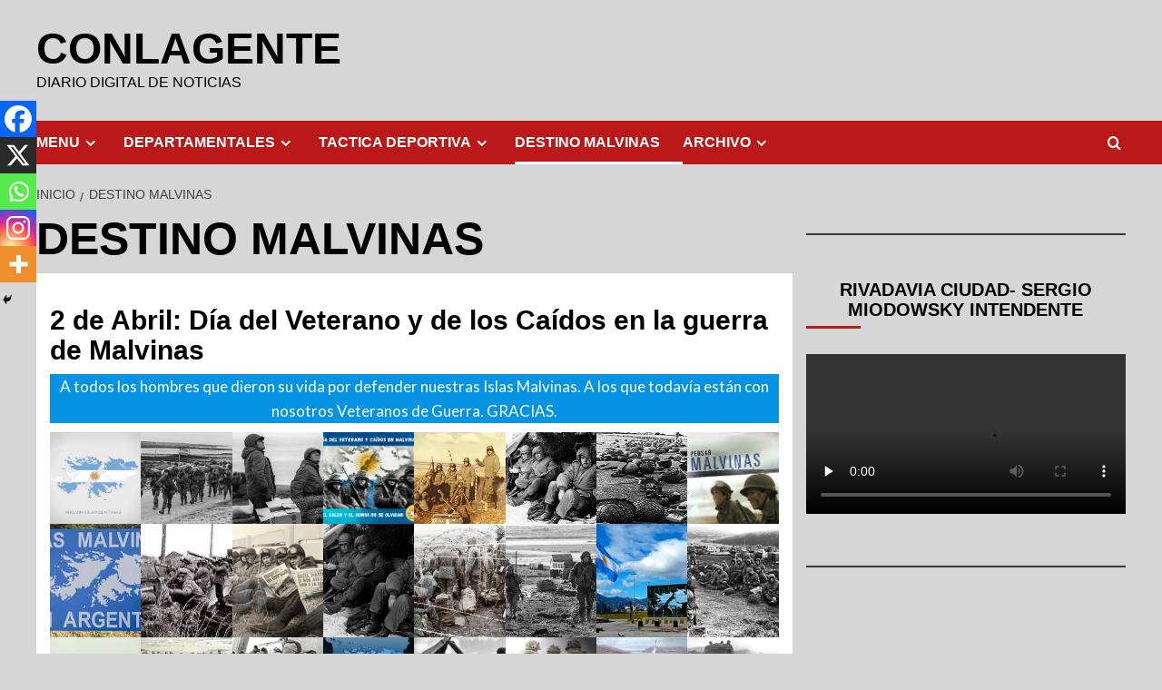

--- FILE ---
content_type: text/html; charset=UTF-8
request_url: https://conlagente.com.ar/destino-malvinas/
body_size: 23070
content:
<!doctype html>
<html lang="es">

<head>
  <meta charset="UTF-8">
  <meta name="viewport" content="width=device-width, initial-scale=1">
  <link rel="profile" href="http://gmpg.org/xfn/11">
  <title>DESTINO MALVINAS &#8211; CONLAGENTE</title>
<meta name='robots' content='max-image-preview:large' />
<link rel='preload' href='https://fonts.googleapis.com/css?family=Source%2BSans%2BPro%3A400%2C700%7CLato%3A400%2C700&#038;subset=latin&#038;display=swap' as='style' onload="this.onload=null;this.rel='stylesheet'" type='text/css' media='all' crossorigin='anonymous'>
<link rel='preconnect' href='https://fonts.googleapis.com' crossorigin='anonymous'>
<link rel='preconnect' href='https://fonts.gstatic.com' crossorigin='anonymous'>

<!-- Open Graph Meta Tags generated by Blog2Social 860 - https://www.blog2social.com -->
<meta property="og:title" content="DESTINO MALVINAS"/>
<meta property="og:description" content="2 de Abril: Día del Veterano y de los Caídos en la guerra de Malvinas



A todos los hombres que dieron su vida por defender nuestras Islas Malvinas. A los qu"/>
<meta property="og:url" content="/destino-malvinas/"/>
<meta property="og:image" content="http://conlagente.com.ar/wp-content/uploads/2023/04/MALVINAS-1-scaled.jpg"/>
<meta property="og:image:width" content="2560" />
<meta property="og:image:height" content="1908" />
<meta property="og:image:type" content="image/jpeg" />
<meta property="og:type" content="article"/>
<meta property="og:article:published_time" content="2023-03-30 01:05:34"/>
<meta property="og:article:modified_time" content="2024-05-24 22:53:14"/>
<!-- Open Graph Meta Tags generated by Blog2Social 860 - https://www.blog2social.com -->

<!-- Twitter Card generated by Blog2Social 860 - https://www.blog2social.com -->
<meta name="twitter:card" content="summary">
<meta name="twitter:title" content="DESTINO MALVINAS"/>
<meta name="twitter:description" content="2 de Abril: Día del Veterano y de los Caídos en la guerra de Malvinas



A todos los hombres que dieron su vida por defender nuestras Islas Malvinas. A los qu"/>
<meta name="twitter:image" content="http://conlagente.com.ar/wp-content/uploads/2023/04/MALVINAS-1-scaled.jpg"/>
<!-- Twitter Card generated by Blog2Social 860 - https://www.blog2social.com -->
<meta name="author" content="EDITOR"/>
<link rel='dns-prefetch' href='//fonts.googleapis.com' />
<link rel='preconnect' href='https://fonts.googleapis.com' />
<link rel='preconnect' href='https://fonts.gstatic.com' />
<link rel="alternate" type="application/rss+xml" title="CONLAGENTE &raquo; Feed" href="https://conlagente.com.ar/feed/" />
<link rel="alternate" type="application/rss+xml" title="CONLAGENTE &raquo; Feed de los comentarios" href="https://conlagente.com.ar/comments/feed/" />
<link rel="alternate" title="oEmbed (JSON)" type="application/json+oembed" href="https://conlagente.com.ar/wp-json/oembed/1.0/embed?url=https%3A%2F%2Fconlagente.com.ar%2Fdestino-malvinas%2F" />
<link rel="alternate" title="oEmbed (XML)" type="text/xml+oembed" href="https://conlagente.com.ar/wp-json/oembed/1.0/embed?url=https%3A%2F%2Fconlagente.com.ar%2Fdestino-malvinas%2F&#038;format=xml" />
<style id='wp-img-auto-sizes-contain-inline-css' type='text/css'>
img:is([sizes=auto i],[sizes^="auto," i]){contain-intrinsic-size:3000px 1500px}
/*# sourceURL=wp-img-auto-sizes-contain-inline-css */
</style>
<link rel='stylesheet' id='pt-cv-public-style-css' href='https://conlagente.com.ar/wp-content/plugins/content-views-query-and-display-post-page/public/assets/css/cv.css?ver=4.2.1' type='text/css' media='all' />
<style id='wp-emoji-styles-inline-css' type='text/css'>

	img.wp-smiley, img.emoji {
		display: inline !important;
		border: none !important;
		box-shadow: none !important;
		height: 1em !important;
		width: 1em !important;
		margin: 0 0.07em !important;
		vertical-align: -0.1em !important;
		background: none !important;
		padding: 0 !important;
	}
/*# sourceURL=wp-emoji-styles-inline-css */
</style>
<style id='wp-block-library-inline-css' type='text/css'>
:root{--wp-block-synced-color:#7a00df;--wp-block-synced-color--rgb:122,0,223;--wp-bound-block-color:var(--wp-block-synced-color);--wp-editor-canvas-background:#ddd;--wp-admin-theme-color:#007cba;--wp-admin-theme-color--rgb:0,124,186;--wp-admin-theme-color-darker-10:#006ba1;--wp-admin-theme-color-darker-10--rgb:0,107,160.5;--wp-admin-theme-color-darker-20:#005a87;--wp-admin-theme-color-darker-20--rgb:0,90,135;--wp-admin-border-width-focus:2px}@media (min-resolution:192dpi){:root{--wp-admin-border-width-focus:1.5px}}.wp-element-button{cursor:pointer}:root .has-very-light-gray-background-color{background-color:#eee}:root .has-very-dark-gray-background-color{background-color:#313131}:root .has-very-light-gray-color{color:#eee}:root .has-very-dark-gray-color{color:#313131}:root .has-vivid-green-cyan-to-vivid-cyan-blue-gradient-background{background:linear-gradient(135deg,#00d084,#0693e3)}:root .has-purple-crush-gradient-background{background:linear-gradient(135deg,#34e2e4,#4721fb 50%,#ab1dfe)}:root .has-hazy-dawn-gradient-background{background:linear-gradient(135deg,#faaca8,#dad0ec)}:root .has-subdued-olive-gradient-background{background:linear-gradient(135deg,#fafae1,#67a671)}:root .has-atomic-cream-gradient-background{background:linear-gradient(135deg,#fdd79a,#004a59)}:root .has-nightshade-gradient-background{background:linear-gradient(135deg,#330968,#31cdcf)}:root .has-midnight-gradient-background{background:linear-gradient(135deg,#020381,#2874fc)}:root{--wp--preset--font-size--normal:16px;--wp--preset--font-size--huge:42px}.has-regular-font-size{font-size:1em}.has-larger-font-size{font-size:2.625em}.has-normal-font-size{font-size:var(--wp--preset--font-size--normal)}.has-huge-font-size{font-size:var(--wp--preset--font-size--huge)}.has-text-align-center{text-align:center}.has-text-align-left{text-align:left}.has-text-align-right{text-align:right}.has-fit-text{white-space:nowrap!important}#end-resizable-editor-section{display:none}.aligncenter{clear:both}.items-justified-left{justify-content:flex-start}.items-justified-center{justify-content:center}.items-justified-right{justify-content:flex-end}.items-justified-space-between{justify-content:space-between}.screen-reader-text{border:0;clip-path:inset(50%);height:1px;margin:-1px;overflow:hidden;padding:0;position:absolute;width:1px;word-wrap:normal!important}.screen-reader-text:focus{background-color:#ddd;clip-path:none;color:#444;display:block;font-size:1em;height:auto;left:5px;line-height:normal;padding:15px 23px 14px;text-decoration:none;top:5px;width:auto;z-index:100000}html :where(.has-border-color){border-style:solid}html :where([style*=border-top-color]){border-top-style:solid}html :where([style*=border-right-color]){border-right-style:solid}html :where([style*=border-bottom-color]){border-bottom-style:solid}html :where([style*=border-left-color]){border-left-style:solid}html :where([style*=border-width]){border-style:solid}html :where([style*=border-top-width]){border-top-style:solid}html :where([style*=border-right-width]){border-right-style:solid}html :where([style*=border-bottom-width]){border-bottom-style:solid}html :where([style*=border-left-width]){border-left-style:solid}html :where(img[class*=wp-image-]){height:auto;max-width:100%}:where(figure){margin:0 0 1em}html :where(.is-position-sticky){--wp-admin--admin-bar--position-offset:var(--wp-admin--admin-bar--height,0px)}@media screen and (max-width:600px){html :where(.is-position-sticky){--wp-admin--admin-bar--position-offset:0px}}

/*# sourceURL=wp-block-library-inline-css */
</style><style id='wp-block-gallery-inline-css' type='text/css'>
.blocks-gallery-grid:not(.has-nested-images),.wp-block-gallery:not(.has-nested-images){display:flex;flex-wrap:wrap;list-style-type:none;margin:0;padding:0}.blocks-gallery-grid:not(.has-nested-images) .blocks-gallery-image,.blocks-gallery-grid:not(.has-nested-images) .blocks-gallery-item,.wp-block-gallery:not(.has-nested-images) .blocks-gallery-image,.wp-block-gallery:not(.has-nested-images) .blocks-gallery-item{display:flex;flex-direction:column;flex-grow:1;justify-content:center;margin:0 1em 1em 0;position:relative;width:calc(50% - 1em)}.blocks-gallery-grid:not(.has-nested-images) .blocks-gallery-image:nth-of-type(2n),.blocks-gallery-grid:not(.has-nested-images) .blocks-gallery-item:nth-of-type(2n),.wp-block-gallery:not(.has-nested-images) .blocks-gallery-image:nth-of-type(2n),.wp-block-gallery:not(.has-nested-images) .blocks-gallery-item:nth-of-type(2n){margin-right:0}.blocks-gallery-grid:not(.has-nested-images) .blocks-gallery-image figure,.blocks-gallery-grid:not(.has-nested-images) .blocks-gallery-item figure,.wp-block-gallery:not(.has-nested-images) .blocks-gallery-image figure,.wp-block-gallery:not(.has-nested-images) .blocks-gallery-item figure{align-items:flex-end;display:flex;height:100%;justify-content:flex-start;margin:0}.blocks-gallery-grid:not(.has-nested-images) .blocks-gallery-image img,.blocks-gallery-grid:not(.has-nested-images) .blocks-gallery-item img,.wp-block-gallery:not(.has-nested-images) .blocks-gallery-image img,.wp-block-gallery:not(.has-nested-images) .blocks-gallery-item img{display:block;height:auto;max-width:100%;width:auto}.blocks-gallery-grid:not(.has-nested-images) .blocks-gallery-image figcaption,.blocks-gallery-grid:not(.has-nested-images) .blocks-gallery-item figcaption,.wp-block-gallery:not(.has-nested-images) .blocks-gallery-image figcaption,.wp-block-gallery:not(.has-nested-images) .blocks-gallery-item figcaption{background:linear-gradient(0deg,#000000b3,#0000004d 70%,#0000);bottom:0;box-sizing:border-box;color:#fff;font-size:.8em;margin:0;max-height:100%;overflow:auto;padding:3em .77em .7em;position:absolute;text-align:center;width:100%;z-index:2}.blocks-gallery-grid:not(.has-nested-images) .blocks-gallery-image figcaption img,.blocks-gallery-grid:not(.has-nested-images) .blocks-gallery-item figcaption img,.wp-block-gallery:not(.has-nested-images) .blocks-gallery-image figcaption img,.wp-block-gallery:not(.has-nested-images) .blocks-gallery-item figcaption img{display:inline}.blocks-gallery-grid:not(.has-nested-images) figcaption,.wp-block-gallery:not(.has-nested-images) figcaption{flex-grow:1}.blocks-gallery-grid:not(.has-nested-images).is-cropped .blocks-gallery-image a,.blocks-gallery-grid:not(.has-nested-images).is-cropped .blocks-gallery-image img,.blocks-gallery-grid:not(.has-nested-images).is-cropped .blocks-gallery-item a,.blocks-gallery-grid:not(.has-nested-images).is-cropped .blocks-gallery-item img,.wp-block-gallery:not(.has-nested-images).is-cropped .blocks-gallery-image a,.wp-block-gallery:not(.has-nested-images).is-cropped .blocks-gallery-image img,.wp-block-gallery:not(.has-nested-images).is-cropped .blocks-gallery-item a,.wp-block-gallery:not(.has-nested-images).is-cropped .blocks-gallery-item img{flex:1;height:100%;object-fit:cover;width:100%}.blocks-gallery-grid:not(.has-nested-images).columns-1 .blocks-gallery-image,.blocks-gallery-grid:not(.has-nested-images).columns-1 .blocks-gallery-item,.wp-block-gallery:not(.has-nested-images).columns-1 .blocks-gallery-image,.wp-block-gallery:not(.has-nested-images).columns-1 .blocks-gallery-item{margin-right:0;width:100%}@media (min-width:600px){.blocks-gallery-grid:not(.has-nested-images).columns-3 .blocks-gallery-image,.blocks-gallery-grid:not(.has-nested-images).columns-3 .blocks-gallery-item,.wp-block-gallery:not(.has-nested-images).columns-3 .blocks-gallery-image,.wp-block-gallery:not(.has-nested-images).columns-3 .blocks-gallery-item{margin-right:1em;width:calc(33.33333% - .66667em)}.blocks-gallery-grid:not(.has-nested-images).columns-4 .blocks-gallery-image,.blocks-gallery-grid:not(.has-nested-images).columns-4 .blocks-gallery-item,.wp-block-gallery:not(.has-nested-images).columns-4 .blocks-gallery-image,.wp-block-gallery:not(.has-nested-images).columns-4 .blocks-gallery-item{margin-right:1em;width:calc(25% - .75em)}.blocks-gallery-grid:not(.has-nested-images).columns-5 .blocks-gallery-image,.blocks-gallery-grid:not(.has-nested-images).columns-5 .blocks-gallery-item,.wp-block-gallery:not(.has-nested-images).columns-5 .blocks-gallery-image,.wp-block-gallery:not(.has-nested-images).columns-5 .blocks-gallery-item{margin-right:1em;width:calc(20% - .8em)}.blocks-gallery-grid:not(.has-nested-images).columns-6 .blocks-gallery-image,.blocks-gallery-grid:not(.has-nested-images).columns-6 .blocks-gallery-item,.wp-block-gallery:not(.has-nested-images).columns-6 .blocks-gallery-image,.wp-block-gallery:not(.has-nested-images).columns-6 .blocks-gallery-item{margin-right:1em;width:calc(16.66667% - .83333em)}.blocks-gallery-grid:not(.has-nested-images).columns-7 .blocks-gallery-image,.blocks-gallery-grid:not(.has-nested-images).columns-7 .blocks-gallery-item,.wp-block-gallery:not(.has-nested-images).columns-7 .blocks-gallery-image,.wp-block-gallery:not(.has-nested-images).columns-7 .blocks-gallery-item{margin-right:1em;width:calc(14.28571% - .85714em)}.blocks-gallery-grid:not(.has-nested-images).columns-8 .blocks-gallery-image,.blocks-gallery-grid:not(.has-nested-images).columns-8 .blocks-gallery-item,.wp-block-gallery:not(.has-nested-images).columns-8 .blocks-gallery-image,.wp-block-gallery:not(.has-nested-images).columns-8 .blocks-gallery-item{margin-right:1em;width:calc(12.5% - .875em)}.blocks-gallery-grid:not(.has-nested-images).columns-1 .blocks-gallery-image:nth-of-type(1n),.blocks-gallery-grid:not(.has-nested-images).columns-1 .blocks-gallery-item:nth-of-type(1n),.blocks-gallery-grid:not(.has-nested-images).columns-2 .blocks-gallery-image:nth-of-type(2n),.blocks-gallery-grid:not(.has-nested-images).columns-2 .blocks-gallery-item:nth-of-type(2n),.blocks-gallery-grid:not(.has-nested-images).columns-3 .blocks-gallery-image:nth-of-type(3n),.blocks-gallery-grid:not(.has-nested-images).columns-3 .blocks-gallery-item:nth-of-type(3n),.blocks-gallery-grid:not(.has-nested-images).columns-4 .blocks-gallery-image:nth-of-type(4n),.blocks-gallery-grid:not(.has-nested-images).columns-4 .blocks-gallery-item:nth-of-type(4n),.blocks-gallery-grid:not(.has-nested-images).columns-5 .blocks-gallery-image:nth-of-type(5n),.blocks-gallery-grid:not(.has-nested-images).columns-5 .blocks-gallery-item:nth-of-type(5n),.blocks-gallery-grid:not(.has-nested-images).columns-6 .blocks-gallery-image:nth-of-type(6n),.blocks-gallery-grid:not(.has-nested-images).columns-6 .blocks-gallery-item:nth-of-type(6n),.blocks-gallery-grid:not(.has-nested-images).columns-7 .blocks-gallery-image:nth-of-type(7n),.blocks-gallery-grid:not(.has-nested-images).columns-7 .blocks-gallery-item:nth-of-type(7n),.blocks-gallery-grid:not(.has-nested-images).columns-8 .blocks-gallery-image:nth-of-type(8n),.blocks-gallery-grid:not(.has-nested-images).columns-8 .blocks-gallery-item:nth-of-type(8n),.wp-block-gallery:not(.has-nested-images).columns-1 .blocks-gallery-image:nth-of-type(1n),.wp-block-gallery:not(.has-nested-images).columns-1 .blocks-gallery-item:nth-of-type(1n),.wp-block-gallery:not(.has-nested-images).columns-2 .blocks-gallery-image:nth-of-type(2n),.wp-block-gallery:not(.has-nested-images).columns-2 .blocks-gallery-item:nth-of-type(2n),.wp-block-gallery:not(.has-nested-images).columns-3 .blocks-gallery-image:nth-of-type(3n),.wp-block-gallery:not(.has-nested-images).columns-3 .blocks-gallery-item:nth-of-type(3n),.wp-block-gallery:not(.has-nested-images).columns-4 .blocks-gallery-image:nth-of-type(4n),.wp-block-gallery:not(.has-nested-images).columns-4 .blocks-gallery-item:nth-of-type(4n),.wp-block-gallery:not(.has-nested-images).columns-5 .blocks-gallery-image:nth-of-type(5n),.wp-block-gallery:not(.has-nested-images).columns-5 .blocks-gallery-item:nth-of-type(5n),.wp-block-gallery:not(.has-nested-images).columns-6 .blocks-gallery-image:nth-of-type(6n),.wp-block-gallery:not(.has-nested-images).columns-6 .blocks-gallery-item:nth-of-type(6n),.wp-block-gallery:not(.has-nested-images).columns-7 .blocks-gallery-image:nth-of-type(7n),.wp-block-gallery:not(.has-nested-images).columns-7 .blocks-gallery-item:nth-of-type(7n),.wp-block-gallery:not(.has-nested-images).columns-8 .blocks-gallery-image:nth-of-type(8n),.wp-block-gallery:not(.has-nested-images).columns-8 .blocks-gallery-item:nth-of-type(8n){margin-right:0}}.blocks-gallery-grid:not(.has-nested-images) .blocks-gallery-image:last-child,.blocks-gallery-grid:not(.has-nested-images) .blocks-gallery-item:last-child,.wp-block-gallery:not(.has-nested-images) .blocks-gallery-image:last-child,.wp-block-gallery:not(.has-nested-images) .blocks-gallery-item:last-child{margin-right:0}.blocks-gallery-grid:not(.has-nested-images).alignleft,.blocks-gallery-grid:not(.has-nested-images).alignright,.wp-block-gallery:not(.has-nested-images).alignleft,.wp-block-gallery:not(.has-nested-images).alignright{max-width:420px;width:100%}.blocks-gallery-grid:not(.has-nested-images).aligncenter .blocks-gallery-item figure,.wp-block-gallery:not(.has-nested-images).aligncenter .blocks-gallery-item figure{justify-content:center}.wp-block-gallery:not(.is-cropped) .blocks-gallery-item{align-self:flex-start}figure.wp-block-gallery.has-nested-images{align-items:normal}.wp-block-gallery.has-nested-images figure.wp-block-image:not(#individual-image){margin:0;width:calc(50% - var(--wp--style--unstable-gallery-gap, 16px)/2)}.wp-block-gallery.has-nested-images figure.wp-block-image{box-sizing:border-box;display:flex;flex-direction:column;flex-grow:1;justify-content:center;max-width:100%;position:relative}.wp-block-gallery.has-nested-images figure.wp-block-image>a,.wp-block-gallery.has-nested-images figure.wp-block-image>div{flex-direction:column;flex-grow:1;margin:0}.wp-block-gallery.has-nested-images figure.wp-block-image img{display:block;height:auto;max-width:100%!important;width:auto}.wp-block-gallery.has-nested-images figure.wp-block-image figcaption,.wp-block-gallery.has-nested-images figure.wp-block-image:has(figcaption):before{bottom:0;left:0;max-height:100%;position:absolute;right:0}.wp-block-gallery.has-nested-images figure.wp-block-image:has(figcaption):before{backdrop-filter:blur(3px);content:"";height:100%;-webkit-mask-image:linear-gradient(0deg,#000 20%,#0000);mask-image:linear-gradient(0deg,#000 20%,#0000);max-height:40%;pointer-events:none}.wp-block-gallery.has-nested-images figure.wp-block-image figcaption{box-sizing:border-box;color:#fff;font-size:13px;margin:0;overflow:auto;padding:1em;text-align:center;text-shadow:0 0 1.5px #000}.wp-block-gallery.has-nested-images figure.wp-block-image figcaption::-webkit-scrollbar{height:12px;width:12px}.wp-block-gallery.has-nested-images figure.wp-block-image figcaption::-webkit-scrollbar-track{background-color:initial}.wp-block-gallery.has-nested-images figure.wp-block-image figcaption::-webkit-scrollbar-thumb{background-clip:padding-box;background-color:initial;border:3px solid #0000;border-radius:8px}.wp-block-gallery.has-nested-images figure.wp-block-image figcaption:focus-within::-webkit-scrollbar-thumb,.wp-block-gallery.has-nested-images figure.wp-block-image figcaption:focus::-webkit-scrollbar-thumb,.wp-block-gallery.has-nested-images figure.wp-block-image figcaption:hover::-webkit-scrollbar-thumb{background-color:#fffc}.wp-block-gallery.has-nested-images figure.wp-block-image figcaption{scrollbar-color:#0000 #0000;scrollbar-gutter:stable both-edges;scrollbar-width:thin}.wp-block-gallery.has-nested-images figure.wp-block-image figcaption:focus,.wp-block-gallery.has-nested-images figure.wp-block-image figcaption:focus-within,.wp-block-gallery.has-nested-images figure.wp-block-image figcaption:hover{scrollbar-color:#fffc #0000}.wp-block-gallery.has-nested-images figure.wp-block-image figcaption{will-change:transform}@media (hover:none){.wp-block-gallery.has-nested-images figure.wp-block-image figcaption{scrollbar-color:#fffc #0000}}.wp-block-gallery.has-nested-images figure.wp-block-image figcaption{background:linear-gradient(0deg,#0006,#0000)}.wp-block-gallery.has-nested-images figure.wp-block-image figcaption img{display:inline}.wp-block-gallery.has-nested-images figure.wp-block-image figcaption a{color:inherit}.wp-block-gallery.has-nested-images figure.wp-block-image.has-custom-border img{box-sizing:border-box}.wp-block-gallery.has-nested-images figure.wp-block-image.has-custom-border>a,.wp-block-gallery.has-nested-images figure.wp-block-image.has-custom-border>div,.wp-block-gallery.has-nested-images figure.wp-block-image.is-style-rounded>a,.wp-block-gallery.has-nested-images figure.wp-block-image.is-style-rounded>div{flex:1 1 auto}.wp-block-gallery.has-nested-images figure.wp-block-image.has-custom-border figcaption,.wp-block-gallery.has-nested-images figure.wp-block-image.is-style-rounded figcaption{background:none;color:inherit;flex:initial;margin:0;padding:10px 10px 9px;position:relative;text-shadow:none}.wp-block-gallery.has-nested-images figure.wp-block-image.has-custom-border:before,.wp-block-gallery.has-nested-images figure.wp-block-image.is-style-rounded:before{content:none}.wp-block-gallery.has-nested-images figcaption{flex-basis:100%;flex-grow:1;text-align:center}.wp-block-gallery.has-nested-images:not(.is-cropped) figure.wp-block-image:not(#individual-image){margin-bottom:auto;margin-top:0}.wp-block-gallery.has-nested-images.is-cropped figure.wp-block-image:not(#individual-image){align-self:inherit}.wp-block-gallery.has-nested-images.is-cropped figure.wp-block-image:not(#individual-image)>a,.wp-block-gallery.has-nested-images.is-cropped figure.wp-block-image:not(#individual-image)>div:not(.components-drop-zone){display:flex}.wp-block-gallery.has-nested-images.is-cropped figure.wp-block-image:not(#individual-image) a,.wp-block-gallery.has-nested-images.is-cropped figure.wp-block-image:not(#individual-image) img{flex:1 0 0%;height:100%;object-fit:cover;width:100%}.wp-block-gallery.has-nested-images.columns-1 figure.wp-block-image:not(#individual-image){width:100%}@media (min-width:600px){.wp-block-gallery.has-nested-images.columns-3 figure.wp-block-image:not(#individual-image){width:calc(33.33333% - var(--wp--style--unstable-gallery-gap, 16px)*.66667)}.wp-block-gallery.has-nested-images.columns-4 figure.wp-block-image:not(#individual-image){width:calc(25% - var(--wp--style--unstable-gallery-gap, 16px)*.75)}.wp-block-gallery.has-nested-images.columns-5 figure.wp-block-image:not(#individual-image){width:calc(20% - var(--wp--style--unstable-gallery-gap, 16px)*.8)}.wp-block-gallery.has-nested-images.columns-6 figure.wp-block-image:not(#individual-image){width:calc(16.66667% - var(--wp--style--unstable-gallery-gap, 16px)*.83333)}.wp-block-gallery.has-nested-images.columns-7 figure.wp-block-image:not(#individual-image){width:calc(14.28571% - var(--wp--style--unstable-gallery-gap, 16px)*.85714)}.wp-block-gallery.has-nested-images.columns-8 figure.wp-block-image:not(#individual-image){width:calc(12.5% - var(--wp--style--unstable-gallery-gap, 16px)*.875)}.wp-block-gallery.has-nested-images.columns-default figure.wp-block-image:not(#individual-image){width:calc(33.33% - var(--wp--style--unstable-gallery-gap, 16px)*.66667)}.wp-block-gallery.has-nested-images.columns-default figure.wp-block-image:not(#individual-image):first-child:nth-last-child(2),.wp-block-gallery.has-nested-images.columns-default figure.wp-block-image:not(#individual-image):first-child:nth-last-child(2)~figure.wp-block-image:not(#individual-image){width:calc(50% - var(--wp--style--unstable-gallery-gap, 16px)*.5)}.wp-block-gallery.has-nested-images.columns-default figure.wp-block-image:not(#individual-image):first-child:last-child{width:100%}}.wp-block-gallery.has-nested-images.alignleft,.wp-block-gallery.has-nested-images.alignright{max-width:420px;width:100%}.wp-block-gallery.has-nested-images.aligncenter{justify-content:center}
/*# sourceURL=https://conlagente.com.ar/wp-includes/blocks/gallery/style.min.css */
</style>
<style id='wp-block-gallery-theme-inline-css' type='text/css'>
.blocks-gallery-caption{color:#555;font-size:13px;text-align:center}.is-dark-theme .blocks-gallery-caption{color:#ffffffa6}
/*# sourceURL=https://conlagente.com.ar/wp-includes/blocks/gallery/theme.min.css */
</style>
<style id='wp-block-heading-inline-css' type='text/css'>
h1:where(.wp-block-heading).has-background,h2:where(.wp-block-heading).has-background,h3:where(.wp-block-heading).has-background,h4:where(.wp-block-heading).has-background,h5:where(.wp-block-heading).has-background,h6:where(.wp-block-heading).has-background{padding:1.25em 2.375em}h1.has-text-align-left[style*=writing-mode]:where([style*=vertical-lr]),h1.has-text-align-right[style*=writing-mode]:where([style*=vertical-rl]),h2.has-text-align-left[style*=writing-mode]:where([style*=vertical-lr]),h2.has-text-align-right[style*=writing-mode]:where([style*=vertical-rl]),h3.has-text-align-left[style*=writing-mode]:where([style*=vertical-lr]),h3.has-text-align-right[style*=writing-mode]:where([style*=vertical-rl]),h4.has-text-align-left[style*=writing-mode]:where([style*=vertical-lr]),h4.has-text-align-right[style*=writing-mode]:where([style*=vertical-rl]),h5.has-text-align-left[style*=writing-mode]:where([style*=vertical-lr]),h5.has-text-align-right[style*=writing-mode]:where([style*=vertical-rl]),h6.has-text-align-left[style*=writing-mode]:where([style*=vertical-lr]),h6.has-text-align-right[style*=writing-mode]:where([style*=vertical-rl]){rotate:180deg}
/*# sourceURL=https://conlagente.com.ar/wp-includes/blocks/heading/style.min.css */
</style>
<style id='wp-block-image-inline-css' type='text/css'>
.wp-block-image>a,.wp-block-image>figure>a{display:inline-block}.wp-block-image img{box-sizing:border-box;height:auto;max-width:100%;vertical-align:bottom}@media not (prefers-reduced-motion){.wp-block-image img.hide{visibility:hidden}.wp-block-image img.show{animation:show-content-image .4s}}.wp-block-image[style*=border-radius] img,.wp-block-image[style*=border-radius]>a{border-radius:inherit}.wp-block-image.has-custom-border img{box-sizing:border-box}.wp-block-image.aligncenter{text-align:center}.wp-block-image.alignfull>a,.wp-block-image.alignwide>a{width:100%}.wp-block-image.alignfull img,.wp-block-image.alignwide img{height:auto;width:100%}.wp-block-image .aligncenter,.wp-block-image .alignleft,.wp-block-image .alignright,.wp-block-image.aligncenter,.wp-block-image.alignleft,.wp-block-image.alignright{display:table}.wp-block-image .aligncenter>figcaption,.wp-block-image .alignleft>figcaption,.wp-block-image .alignright>figcaption,.wp-block-image.aligncenter>figcaption,.wp-block-image.alignleft>figcaption,.wp-block-image.alignright>figcaption{caption-side:bottom;display:table-caption}.wp-block-image .alignleft{float:left;margin:.5em 1em .5em 0}.wp-block-image .alignright{float:right;margin:.5em 0 .5em 1em}.wp-block-image .aligncenter{margin-left:auto;margin-right:auto}.wp-block-image :where(figcaption){margin-bottom:1em;margin-top:.5em}.wp-block-image.is-style-circle-mask img{border-radius:9999px}@supports ((-webkit-mask-image:none) or (mask-image:none)) or (-webkit-mask-image:none){.wp-block-image.is-style-circle-mask img{border-radius:0;-webkit-mask-image:url('data:image/svg+xml;utf8,<svg viewBox="0 0 100 100" xmlns="http://www.w3.org/2000/svg"><circle cx="50" cy="50" r="50"/></svg>');mask-image:url('data:image/svg+xml;utf8,<svg viewBox="0 0 100 100" xmlns="http://www.w3.org/2000/svg"><circle cx="50" cy="50" r="50"/></svg>');mask-mode:alpha;-webkit-mask-position:center;mask-position:center;-webkit-mask-repeat:no-repeat;mask-repeat:no-repeat;-webkit-mask-size:contain;mask-size:contain}}:root :where(.wp-block-image.is-style-rounded img,.wp-block-image .is-style-rounded img){border-radius:9999px}.wp-block-image figure{margin:0}.wp-lightbox-container{display:flex;flex-direction:column;position:relative}.wp-lightbox-container img{cursor:zoom-in}.wp-lightbox-container img:hover+button{opacity:1}.wp-lightbox-container button{align-items:center;backdrop-filter:blur(16px) saturate(180%);background-color:#5a5a5a40;border:none;border-radius:4px;cursor:zoom-in;display:flex;height:20px;justify-content:center;opacity:0;padding:0;position:absolute;right:16px;text-align:center;top:16px;width:20px;z-index:100}@media not (prefers-reduced-motion){.wp-lightbox-container button{transition:opacity .2s ease}}.wp-lightbox-container button:focus-visible{outline:3px auto #5a5a5a40;outline:3px auto -webkit-focus-ring-color;outline-offset:3px}.wp-lightbox-container button:hover{cursor:pointer;opacity:1}.wp-lightbox-container button:focus{opacity:1}.wp-lightbox-container button:focus,.wp-lightbox-container button:hover,.wp-lightbox-container button:not(:hover):not(:active):not(.has-background){background-color:#5a5a5a40;border:none}.wp-lightbox-overlay{box-sizing:border-box;cursor:zoom-out;height:100vh;left:0;overflow:hidden;position:fixed;top:0;visibility:hidden;width:100%;z-index:100000}.wp-lightbox-overlay .close-button{align-items:center;cursor:pointer;display:flex;justify-content:center;min-height:40px;min-width:40px;padding:0;position:absolute;right:calc(env(safe-area-inset-right) + 16px);top:calc(env(safe-area-inset-top) + 16px);z-index:5000000}.wp-lightbox-overlay .close-button:focus,.wp-lightbox-overlay .close-button:hover,.wp-lightbox-overlay .close-button:not(:hover):not(:active):not(.has-background){background:none;border:none}.wp-lightbox-overlay .lightbox-image-container{height:var(--wp--lightbox-container-height);left:50%;overflow:hidden;position:absolute;top:50%;transform:translate(-50%,-50%);transform-origin:top left;width:var(--wp--lightbox-container-width);z-index:9999999999}.wp-lightbox-overlay .wp-block-image{align-items:center;box-sizing:border-box;display:flex;height:100%;justify-content:center;margin:0;position:relative;transform-origin:0 0;width:100%;z-index:3000000}.wp-lightbox-overlay .wp-block-image img{height:var(--wp--lightbox-image-height);min-height:var(--wp--lightbox-image-height);min-width:var(--wp--lightbox-image-width);width:var(--wp--lightbox-image-width)}.wp-lightbox-overlay .wp-block-image figcaption{display:none}.wp-lightbox-overlay button{background:none;border:none}.wp-lightbox-overlay .scrim{background-color:#fff;height:100%;opacity:.9;position:absolute;width:100%;z-index:2000000}.wp-lightbox-overlay.active{visibility:visible}@media not (prefers-reduced-motion){.wp-lightbox-overlay.active{animation:turn-on-visibility .25s both}.wp-lightbox-overlay.active img{animation:turn-on-visibility .35s both}.wp-lightbox-overlay.show-closing-animation:not(.active){animation:turn-off-visibility .35s both}.wp-lightbox-overlay.show-closing-animation:not(.active) img{animation:turn-off-visibility .25s both}.wp-lightbox-overlay.zoom.active{animation:none;opacity:1;visibility:visible}.wp-lightbox-overlay.zoom.active .lightbox-image-container{animation:lightbox-zoom-in .4s}.wp-lightbox-overlay.zoom.active .lightbox-image-container img{animation:none}.wp-lightbox-overlay.zoom.active .scrim{animation:turn-on-visibility .4s forwards}.wp-lightbox-overlay.zoom.show-closing-animation:not(.active){animation:none}.wp-lightbox-overlay.zoom.show-closing-animation:not(.active) .lightbox-image-container{animation:lightbox-zoom-out .4s}.wp-lightbox-overlay.zoom.show-closing-animation:not(.active) .lightbox-image-container img{animation:none}.wp-lightbox-overlay.zoom.show-closing-animation:not(.active) .scrim{animation:turn-off-visibility .4s forwards}}@keyframes show-content-image{0%{visibility:hidden}99%{visibility:hidden}to{visibility:visible}}@keyframes turn-on-visibility{0%{opacity:0}to{opacity:1}}@keyframes turn-off-visibility{0%{opacity:1;visibility:visible}99%{opacity:0;visibility:visible}to{opacity:0;visibility:hidden}}@keyframes lightbox-zoom-in{0%{transform:translate(calc((-100vw + var(--wp--lightbox-scrollbar-width))/2 + var(--wp--lightbox-initial-left-position)),calc(-50vh + var(--wp--lightbox-initial-top-position))) scale(var(--wp--lightbox-scale))}to{transform:translate(-50%,-50%) scale(1)}}@keyframes lightbox-zoom-out{0%{transform:translate(-50%,-50%) scale(1);visibility:visible}99%{visibility:visible}to{transform:translate(calc((-100vw + var(--wp--lightbox-scrollbar-width))/2 + var(--wp--lightbox-initial-left-position)),calc(-50vh + var(--wp--lightbox-initial-top-position))) scale(var(--wp--lightbox-scale));visibility:hidden}}
/*# sourceURL=https://conlagente.com.ar/wp-includes/blocks/image/style.min.css */
</style>
<style id='wp-block-image-theme-inline-css' type='text/css'>
:root :where(.wp-block-image figcaption){color:#555;font-size:13px;text-align:center}.is-dark-theme :root :where(.wp-block-image figcaption){color:#ffffffa6}.wp-block-image{margin:0 0 1em}
/*# sourceURL=https://conlagente.com.ar/wp-includes/blocks/image/theme.min.css */
</style>
<style id='wp-block-video-inline-css' type='text/css'>
.wp-block-video{box-sizing:border-box}.wp-block-video video{height:auto;vertical-align:middle;width:100%}@supports (position:sticky){.wp-block-video [poster]{object-fit:cover}}.wp-block-video.aligncenter{text-align:center}.wp-block-video :where(figcaption){margin-bottom:1em;margin-top:.5em}
/*# sourceURL=https://conlagente.com.ar/wp-includes/blocks/video/style.min.css */
</style>
<style id='wp-block-video-theme-inline-css' type='text/css'>
.wp-block-video :where(figcaption){color:#555;font-size:13px;text-align:center}.is-dark-theme .wp-block-video :where(figcaption){color:#ffffffa6}.wp-block-video{margin:0 0 1em}
/*# sourceURL=https://conlagente.com.ar/wp-includes/blocks/video/theme.min.css */
</style>
<style id='wp-block-audio-inline-css' type='text/css'>
.wp-block-audio{box-sizing:border-box}.wp-block-audio :where(figcaption){margin-bottom:1em;margin-top:.5em}.wp-block-audio audio{min-width:300px;width:100%}
/*# sourceURL=https://conlagente.com.ar/wp-includes/blocks/audio/style.min.css */
</style>
<style id='wp-block-audio-theme-inline-css' type='text/css'>
.wp-block-audio :where(figcaption){color:#555;font-size:13px;text-align:center}.is-dark-theme .wp-block-audio :where(figcaption){color:#ffffffa6}.wp-block-audio{margin:0 0 1em}
/*# sourceURL=https://conlagente.com.ar/wp-includes/blocks/audio/theme.min.css */
</style>
<style id='wp-block-columns-inline-css' type='text/css'>
.wp-block-columns{box-sizing:border-box;display:flex;flex-wrap:wrap!important}@media (min-width:782px){.wp-block-columns{flex-wrap:nowrap!important}}.wp-block-columns{align-items:normal!important}.wp-block-columns.are-vertically-aligned-top{align-items:flex-start}.wp-block-columns.are-vertically-aligned-center{align-items:center}.wp-block-columns.are-vertically-aligned-bottom{align-items:flex-end}@media (max-width:781px){.wp-block-columns:not(.is-not-stacked-on-mobile)>.wp-block-column{flex-basis:100%!important}}@media (min-width:782px){.wp-block-columns:not(.is-not-stacked-on-mobile)>.wp-block-column{flex-basis:0;flex-grow:1}.wp-block-columns:not(.is-not-stacked-on-mobile)>.wp-block-column[style*=flex-basis]{flex-grow:0}}.wp-block-columns.is-not-stacked-on-mobile{flex-wrap:nowrap!important}.wp-block-columns.is-not-stacked-on-mobile>.wp-block-column{flex-basis:0;flex-grow:1}.wp-block-columns.is-not-stacked-on-mobile>.wp-block-column[style*=flex-basis]{flex-grow:0}:where(.wp-block-columns){margin-bottom:1.75em}:where(.wp-block-columns.has-background){padding:1.25em 2.375em}.wp-block-column{flex-grow:1;min-width:0;overflow-wrap:break-word;word-break:break-word}.wp-block-column.is-vertically-aligned-top{align-self:flex-start}.wp-block-column.is-vertically-aligned-center{align-self:center}.wp-block-column.is-vertically-aligned-bottom{align-self:flex-end}.wp-block-column.is-vertically-aligned-stretch{align-self:stretch}.wp-block-column.is-vertically-aligned-bottom,.wp-block-column.is-vertically-aligned-center,.wp-block-column.is-vertically-aligned-top{width:100%}
/*# sourceURL=https://conlagente.com.ar/wp-includes/blocks/columns/style.min.css */
</style>
<style id='wp-block-paragraph-inline-css' type='text/css'>
.is-small-text{font-size:.875em}.is-regular-text{font-size:1em}.is-large-text{font-size:2.25em}.is-larger-text{font-size:3em}.has-drop-cap:not(:focus):first-letter{float:left;font-size:8.4em;font-style:normal;font-weight:100;line-height:.68;margin:.05em .1em 0 0;text-transform:uppercase}body.rtl .has-drop-cap:not(:focus):first-letter{float:none;margin-left:.1em}p.has-drop-cap.has-background{overflow:hidden}:root :where(p.has-background){padding:1.25em 2.375em}:where(p.has-text-color:not(.has-link-color)) a{color:inherit}p.has-text-align-left[style*="writing-mode:vertical-lr"],p.has-text-align-right[style*="writing-mode:vertical-rl"]{rotate:180deg}
/*# sourceURL=https://conlagente.com.ar/wp-includes/blocks/paragraph/style.min.css */
</style>
<style id='wp-block-separator-inline-css' type='text/css'>
@charset "UTF-8";.wp-block-separator{border:none;border-top:2px solid}:root :where(.wp-block-separator.is-style-dots){height:auto;line-height:1;text-align:center}:root :where(.wp-block-separator.is-style-dots):before{color:currentColor;content:"···";font-family:serif;font-size:1.5em;letter-spacing:2em;padding-left:2em}.wp-block-separator.is-style-dots{background:none!important;border:none!important}
/*# sourceURL=https://conlagente.com.ar/wp-includes/blocks/separator/style.min.css */
</style>
<style id='wp-block-separator-theme-inline-css' type='text/css'>
.wp-block-separator.has-css-opacity{opacity:.4}.wp-block-separator{border:none;border-bottom:2px solid;margin-left:auto;margin-right:auto}.wp-block-separator.has-alpha-channel-opacity{opacity:1}.wp-block-separator:not(.is-style-wide):not(.is-style-dots){width:100px}.wp-block-separator.has-background:not(.is-style-dots){border-bottom:none;height:1px}.wp-block-separator.has-background:not(.is-style-wide):not(.is-style-dots){height:2px}
/*# sourceURL=https://conlagente.com.ar/wp-includes/blocks/separator/theme.min.css */
</style>
<style id='global-styles-inline-css' type='text/css'>
:root{--wp--preset--aspect-ratio--square: 1;--wp--preset--aspect-ratio--4-3: 4/3;--wp--preset--aspect-ratio--3-4: 3/4;--wp--preset--aspect-ratio--3-2: 3/2;--wp--preset--aspect-ratio--2-3: 2/3;--wp--preset--aspect-ratio--16-9: 16/9;--wp--preset--aspect-ratio--9-16: 9/16;--wp--preset--color--black: #000000;--wp--preset--color--cyan-bluish-gray: #abb8c3;--wp--preset--color--white: #ffffff;--wp--preset--color--pale-pink: #f78da7;--wp--preset--color--vivid-red: #cf2e2e;--wp--preset--color--luminous-vivid-orange: #ff6900;--wp--preset--color--luminous-vivid-amber: #fcb900;--wp--preset--color--light-green-cyan: #7bdcb5;--wp--preset--color--vivid-green-cyan: #00d084;--wp--preset--color--pale-cyan-blue: #8ed1fc;--wp--preset--color--vivid-cyan-blue: #0693e3;--wp--preset--color--vivid-purple: #9b51e0;--wp--preset--gradient--vivid-cyan-blue-to-vivid-purple: linear-gradient(135deg,rgb(6,147,227) 0%,rgb(155,81,224) 100%);--wp--preset--gradient--light-green-cyan-to-vivid-green-cyan: linear-gradient(135deg,rgb(122,220,180) 0%,rgb(0,208,130) 100%);--wp--preset--gradient--luminous-vivid-amber-to-luminous-vivid-orange: linear-gradient(135deg,rgb(252,185,0) 0%,rgb(255,105,0) 100%);--wp--preset--gradient--luminous-vivid-orange-to-vivid-red: linear-gradient(135deg,rgb(255,105,0) 0%,rgb(207,46,46) 100%);--wp--preset--gradient--very-light-gray-to-cyan-bluish-gray: linear-gradient(135deg,rgb(238,238,238) 0%,rgb(169,184,195) 100%);--wp--preset--gradient--cool-to-warm-spectrum: linear-gradient(135deg,rgb(74,234,220) 0%,rgb(151,120,209) 20%,rgb(207,42,186) 40%,rgb(238,44,130) 60%,rgb(251,105,98) 80%,rgb(254,248,76) 100%);--wp--preset--gradient--blush-light-purple: linear-gradient(135deg,rgb(255,206,236) 0%,rgb(152,150,240) 100%);--wp--preset--gradient--blush-bordeaux: linear-gradient(135deg,rgb(254,205,165) 0%,rgb(254,45,45) 50%,rgb(107,0,62) 100%);--wp--preset--gradient--luminous-dusk: linear-gradient(135deg,rgb(255,203,112) 0%,rgb(199,81,192) 50%,rgb(65,88,208) 100%);--wp--preset--gradient--pale-ocean: linear-gradient(135deg,rgb(255,245,203) 0%,rgb(182,227,212) 50%,rgb(51,167,181) 100%);--wp--preset--gradient--electric-grass: linear-gradient(135deg,rgb(202,248,128) 0%,rgb(113,206,126) 100%);--wp--preset--gradient--midnight: linear-gradient(135deg,rgb(2,3,129) 0%,rgb(40,116,252) 100%);--wp--preset--font-size--small: 13px;--wp--preset--font-size--medium: 20px;--wp--preset--font-size--large: 36px;--wp--preset--font-size--x-large: 42px;--wp--preset--spacing--20: 0.44rem;--wp--preset--spacing--30: 0.67rem;--wp--preset--spacing--40: 1rem;--wp--preset--spacing--50: 1.5rem;--wp--preset--spacing--60: 2.25rem;--wp--preset--spacing--70: 3.38rem;--wp--preset--spacing--80: 5.06rem;--wp--preset--shadow--natural: 6px 6px 9px rgba(0, 0, 0, 0.2);--wp--preset--shadow--deep: 12px 12px 50px rgba(0, 0, 0, 0.4);--wp--preset--shadow--sharp: 6px 6px 0px rgba(0, 0, 0, 0.2);--wp--preset--shadow--outlined: 6px 6px 0px -3px rgb(255, 255, 255), 6px 6px rgb(0, 0, 0);--wp--preset--shadow--crisp: 6px 6px 0px rgb(0, 0, 0);}:root { --wp--style--global--content-size: 800px;--wp--style--global--wide-size: 1200px; }:where(body) { margin: 0; }.wp-site-blocks > .alignleft { float: left; margin-right: 2em; }.wp-site-blocks > .alignright { float: right; margin-left: 2em; }.wp-site-blocks > .aligncenter { justify-content: center; margin-left: auto; margin-right: auto; }:where(.wp-site-blocks) > * { margin-block-start: 24px; margin-block-end: 0; }:where(.wp-site-blocks) > :first-child { margin-block-start: 0; }:where(.wp-site-blocks) > :last-child { margin-block-end: 0; }:root { --wp--style--block-gap: 24px; }:root :where(.is-layout-flow) > :first-child{margin-block-start: 0;}:root :where(.is-layout-flow) > :last-child{margin-block-end: 0;}:root :where(.is-layout-flow) > *{margin-block-start: 24px;margin-block-end: 0;}:root :where(.is-layout-constrained) > :first-child{margin-block-start: 0;}:root :where(.is-layout-constrained) > :last-child{margin-block-end: 0;}:root :where(.is-layout-constrained) > *{margin-block-start: 24px;margin-block-end: 0;}:root :where(.is-layout-flex){gap: 24px;}:root :where(.is-layout-grid){gap: 24px;}.is-layout-flow > .alignleft{float: left;margin-inline-start: 0;margin-inline-end: 2em;}.is-layout-flow > .alignright{float: right;margin-inline-start: 2em;margin-inline-end: 0;}.is-layout-flow > .aligncenter{margin-left: auto !important;margin-right: auto !important;}.is-layout-constrained > .alignleft{float: left;margin-inline-start: 0;margin-inline-end: 2em;}.is-layout-constrained > .alignright{float: right;margin-inline-start: 2em;margin-inline-end: 0;}.is-layout-constrained > .aligncenter{margin-left: auto !important;margin-right: auto !important;}.is-layout-constrained > :where(:not(.alignleft):not(.alignright):not(.alignfull)){max-width: var(--wp--style--global--content-size);margin-left: auto !important;margin-right: auto !important;}.is-layout-constrained > .alignwide{max-width: var(--wp--style--global--wide-size);}body .is-layout-flex{display: flex;}.is-layout-flex{flex-wrap: wrap;align-items: center;}.is-layout-flex > :is(*, div){margin: 0;}body .is-layout-grid{display: grid;}.is-layout-grid > :is(*, div){margin: 0;}body{padding-top: 0px;padding-right: 0px;padding-bottom: 0px;padding-left: 0px;}a:where(:not(.wp-element-button)){text-decoration: none;}:root :where(.wp-element-button, .wp-block-button__link){background-color: #32373c;border-radius: 0;border-width: 0;color: #fff;font-family: inherit;font-size: inherit;font-style: inherit;font-weight: inherit;letter-spacing: inherit;line-height: inherit;padding-top: calc(0.667em + 2px);padding-right: calc(1.333em + 2px);padding-bottom: calc(0.667em + 2px);padding-left: calc(1.333em + 2px);text-decoration: none;text-transform: inherit;}.has-black-color{color: var(--wp--preset--color--black) !important;}.has-cyan-bluish-gray-color{color: var(--wp--preset--color--cyan-bluish-gray) !important;}.has-white-color{color: var(--wp--preset--color--white) !important;}.has-pale-pink-color{color: var(--wp--preset--color--pale-pink) !important;}.has-vivid-red-color{color: var(--wp--preset--color--vivid-red) !important;}.has-luminous-vivid-orange-color{color: var(--wp--preset--color--luminous-vivid-orange) !important;}.has-luminous-vivid-amber-color{color: var(--wp--preset--color--luminous-vivid-amber) !important;}.has-light-green-cyan-color{color: var(--wp--preset--color--light-green-cyan) !important;}.has-vivid-green-cyan-color{color: var(--wp--preset--color--vivid-green-cyan) !important;}.has-pale-cyan-blue-color{color: var(--wp--preset--color--pale-cyan-blue) !important;}.has-vivid-cyan-blue-color{color: var(--wp--preset--color--vivid-cyan-blue) !important;}.has-vivid-purple-color{color: var(--wp--preset--color--vivid-purple) !important;}.has-black-background-color{background-color: var(--wp--preset--color--black) !important;}.has-cyan-bluish-gray-background-color{background-color: var(--wp--preset--color--cyan-bluish-gray) !important;}.has-white-background-color{background-color: var(--wp--preset--color--white) !important;}.has-pale-pink-background-color{background-color: var(--wp--preset--color--pale-pink) !important;}.has-vivid-red-background-color{background-color: var(--wp--preset--color--vivid-red) !important;}.has-luminous-vivid-orange-background-color{background-color: var(--wp--preset--color--luminous-vivid-orange) !important;}.has-luminous-vivid-amber-background-color{background-color: var(--wp--preset--color--luminous-vivid-amber) !important;}.has-light-green-cyan-background-color{background-color: var(--wp--preset--color--light-green-cyan) !important;}.has-vivid-green-cyan-background-color{background-color: var(--wp--preset--color--vivid-green-cyan) !important;}.has-pale-cyan-blue-background-color{background-color: var(--wp--preset--color--pale-cyan-blue) !important;}.has-vivid-cyan-blue-background-color{background-color: var(--wp--preset--color--vivid-cyan-blue) !important;}.has-vivid-purple-background-color{background-color: var(--wp--preset--color--vivid-purple) !important;}.has-black-border-color{border-color: var(--wp--preset--color--black) !important;}.has-cyan-bluish-gray-border-color{border-color: var(--wp--preset--color--cyan-bluish-gray) !important;}.has-white-border-color{border-color: var(--wp--preset--color--white) !important;}.has-pale-pink-border-color{border-color: var(--wp--preset--color--pale-pink) !important;}.has-vivid-red-border-color{border-color: var(--wp--preset--color--vivid-red) !important;}.has-luminous-vivid-orange-border-color{border-color: var(--wp--preset--color--luminous-vivid-orange) !important;}.has-luminous-vivid-amber-border-color{border-color: var(--wp--preset--color--luminous-vivid-amber) !important;}.has-light-green-cyan-border-color{border-color: var(--wp--preset--color--light-green-cyan) !important;}.has-vivid-green-cyan-border-color{border-color: var(--wp--preset--color--vivid-green-cyan) !important;}.has-pale-cyan-blue-border-color{border-color: var(--wp--preset--color--pale-cyan-blue) !important;}.has-vivid-cyan-blue-border-color{border-color: var(--wp--preset--color--vivid-cyan-blue) !important;}.has-vivid-purple-border-color{border-color: var(--wp--preset--color--vivid-purple) !important;}.has-vivid-cyan-blue-to-vivid-purple-gradient-background{background: var(--wp--preset--gradient--vivid-cyan-blue-to-vivid-purple) !important;}.has-light-green-cyan-to-vivid-green-cyan-gradient-background{background: var(--wp--preset--gradient--light-green-cyan-to-vivid-green-cyan) !important;}.has-luminous-vivid-amber-to-luminous-vivid-orange-gradient-background{background: var(--wp--preset--gradient--luminous-vivid-amber-to-luminous-vivid-orange) !important;}.has-luminous-vivid-orange-to-vivid-red-gradient-background{background: var(--wp--preset--gradient--luminous-vivid-orange-to-vivid-red) !important;}.has-very-light-gray-to-cyan-bluish-gray-gradient-background{background: var(--wp--preset--gradient--very-light-gray-to-cyan-bluish-gray) !important;}.has-cool-to-warm-spectrum-gradient-background{background: var(--wp--preset--gradient--cool-to-warm-spectrum) !important;}.has-blush-light-purple-gradient-background{background: var(--wp--preset--gradient--blush-light-purple) !important;}.has-blush-bordeaux-gradient-background{background: var(--wp--preset--gradient--blush-bordeaux) !important;}.has-luminous-dusk-gradient-background{background: var(--wp--preset--gradient--luminous-dusk) !important;}.has-pale-ocean-gradient-background{background: var(--wp--preset--gradient--pale-ocean) !important;}.has-electric-grass-gradient-background{background: var(--wp--preset--gradient--electric-grass) !important;}.has-midnight-gradient-background{background: var(--wp--preset--gradient--midnight) !important;}.has-small-font-size{font-size: var(--wp--preset--font-size--small) !important;}.has-medium-font-size{font-size: var(--wp--preset--font-size--medium) !important;}.has-large-font-size{font-size: var(--wp--preset--font-size--large) !important;}.has-x-large-font-size{font-size: var(--wp--preset--font-size--x-large) !important;}
/*# sourceURL=global-styles-inline-css */
</style>
<style id='core-block-supports-inline-css' type='text/css'>
.wp-block-gallery.wp-block-gallery-1{--wp--style--unstable-gallery-gap:var( --wp--style--gallery-gap-default, var( --gallery-block--gutter-size, var( --wp--style--block-gap, 0.5em ) ) );gap:var( --wp--style--gallery-gap-default, var( --gallery-block--gutter-size, var( --wp--style--block-gap, 0.5em ) ) );}.wp-container-core-columns-is-layout-28f84493{flex-wrap:nowrap;}
/*# sourceURL=core-block-supports-inline-css */
</style>

<link rel='stylesheet' id='wpcdt-public-css-css' href='https://conlagente.com.ar/wp-content/plugins/countdown-timer-ultimate/assets/css/wpcdt-public.css?ver=2.6.9' type='text/css' media='all' />
<link rel='stylesheet' id='wp-polls-css' href='https://conlagente.com.ar/wp-content/plugins/wp-polls/polls-css.css?ver=2.77.3' type='text/css' media='all' />
<style id='wp-polls-inline-css' type='text/css'>
.wp-polls .pollbar {
	margin: 1px;
	font-size: 6px;
	line-height: 8px;
	height: 8px;
	background: #8C5E58;
	border: 1px solid #395D1F;
}

/*# sourceURL=wp-polls-inline-css */
</style>
<link rel='stylesheet' id='covernews-google-fonts-css' href='https://fonts.googleapis.com/css?family=Source%2BSans%2BPro%3A400%2C700%7CLato%3A400%2C700&#038;subset=latin&#038;display=swap' type='text/css' media='all' />
<link rel='stylesheet' id='covernews-icons-css' href='https://conlagente.com.ar/wp-content/themes/covernews/assets/icons/style.css?ver=6.9' type='text/css' media='all' />
<link rel='stylesheet' id='bootstrap-css' href='https://conlagente.com.ar/wp-content/themes/covernews/assets/bootstrap/css/bootstrap.min.css?ver=6.9' type='text/css' media='all' />
<link rel='stylesheet' id='covernews-style-css' href='https://conlagente.com.ar/wp-content/themes/covernews/style.min.css?ver=6.0.3' type='text/css' media='all' />
<link rel='stylesheet' id='simple-social-icons-font-css' href='https://conlagente.com.ar/wp-content/plugins/simple-social-icons/css/style.css?ver=4.0.0' type='text/css' media='all' />
<link rel='stylesheet' id='heateor_sss_frontend_css-css' href='https://conlagente.com.ar/wp-content/plugins/sassy-social-share/public/css/sassy-social-share-public.css?ver=3.3.79' type='text/css' media='all' />
<style id='heateor_sss_frontend_css-inline-css' type='text/css'>
.heateor_sss_button_instagram span.heateor_sss_svg,a.heateor_sss_instagram span.heateor_sss_svg{background:radial-gradient(circle at 30% 107%,#fdf497 0,#fdf497 5%,#fd5949 45%,#d6249f 60%,#285aeb 90%)}.heateor_sss_horizontal_sharing .heateor_sss_svg,.heateor_sss_standard_follow_icons_container .heateor_sss_svg{color:#fff;border-width:0px;border-style:solid;border-color:transparent}.heateor_sss_horizontal_sharing .heateorSssTCBackground{color:#666}.heateor_sss_horizontal_sharing span.heateor_sss_svg:hover,.heateor_sss_standard_follow_icons_container span.heateor_sss_svg:hover{border-color:transparent;}.heateor_sss_vertical_sharing span.heateor_sss_svg,.heateor_sss_floating_follow_icons_container span.heateor_sss_svg{color:#fff;border-width:0px;border-style:solid;border-color:transparent;}.heateor_sss_vertical_sharing .heateorSssTCBackground{color:#666;}.heateor_sss_vertical_sharing span.heateor_sss_svg:hover,.heateor_sss_floating_follow_icons_container span.heateor_sss_svg:hover{border-color:transparent;}@media screen and (max-width:783px) {.heateor_sss_vertical_sharing{display:none!important}}div.heateor_sss_mobile_footer{display:none;}@media screen and (max-width:783px){div.heateor_sss_bottom_sharing .heateorSssTCBackground{background-color:white}div.heateor_sss_bottom_sharing{width:100%!important;left:0!important;}div.heateor_sss_bottom_sharing a{width:20% !important;}div.heateor_sss_bottom_sharing .heateor_sss_svg{width: 100% !important;}div.heateor_sss_bottom_sharing div.heateorSssTotalShareCount{font-size:1em!important;line-height:28px!important}div.heateor_sss_bottom_sharing div.heateorSssTotalShareText{font-size:.7em!important;line-height:0px!important}div.heateor_sss_mobile_footer{display:block;height:40px;}.heateor_sss_bottom_sharing{padding:0!important;display:block!important;width:auto!important;bottom:-2px!important;top: auto!important;}.heateor_sss_bottom_sharing .heateor_sss_square_count{line-height:inherit;}.heateor_sss_bottom_sharing .heateorSssSharingArrow{display:none;}.heateor_sss_bottom_sharing .heateorSssTCBackground{margin-right:1.1em!important}}
/*# sourceURL=heateor_sss_frontend_css-inline-css */
</style>
<script type="text/javascript" async src="https://conlagente.com.ar/wp-content/plugins/burst-statistics/helpers/timeme/timeme.min.js?ver=1761131048" id="burst-timeme-js"></script>
<script type="text/javascript" id="burst-js-extra">
/* <![CDATA[ */
var burst = {"tracking":{"isInitialHit":true,"lastUpdateTimestamp":0,"beacon_url":"https://conlagente.com.ar/wp-content/plugins/burst-statistics/endpoint.php","ajaxUrl":"https://conlagente.com.ar/wp-admin/admin-ajax.php"},"options":{"cookieless":0,"pageUrl":"https://conlagente.com.ar/destino-malvinas/","beacon_enabled":1,"do_not_track":0,"enable_turbo_mode":0,"track_url_change":0,"cookie_retention_days":30,"debug":0},"goals":{"completed":[],"scriptUrl":"https://conlagente.com.ar/wp-content/plugins/burst-statistics//assets/js/build/burst-goals.js?v=1761131048","active":[]},"cache":{"uid":null,"fingerprint":null,"isUserAgent":null,"isDoNotTrack":null,"useCookies":null}};
//# sourceURL=burst-js-extra
/* ]]> */
</script>
<script type="text/javascript" async src="https://conlagente.com.ar/wp-content/plugins/burst-statistics/assets/js/build/burst.min.js?ver=1761131048" id="burst-js"></script>
<script type="text/javascript" src="https://conlagente.com.ar/wp-includes/js/jquery/jquery.min.js?ver=3.7.1" id="jquery-core-js"></script>
<script type="text/javascript" src="https://conlagente.com.ar/wp-includes/js/jquery/jquery-migrate.min.js?ver=3.4.1" id="jquery-migrate-js"></script>
<link rel="https://api.w.org/" href="https://conlagente.com.ar/wp-json/" /><link rel="alternate" title="JSON" type="application/json" href="https://conlagente.com.ar/wp-json/wp/v2/pages/52884" /><link rel="EditURI" type="application/rsd+xml" title="RSD" href="https://conlagente.com.ar/xmlrpc.php?rsd" />
<meta name="generator" content="WordPress 6.9" />
<link rel="canonical" href="https://conlagente.com.ar/destino-malvinas/" />
<link rel='shortlink' href='https://conlagente.com.ar/?p=52884' />
<!-- Analytics by WP Statistics - https://wp-statistics.com -->
        <style type="text/css">
                        .site-title a,
            .site-header .site-branding .site-title a:visited,
            .site-header .site-branding .site-title a:hover,
            .site-description {
                color: #000000            }

            body.aft-dark-mode .site-title a,
      body.aft-dark-mode .site-header .site-branding .site-title a:visited,
      body.aft-dark-mode .site-header .site-branding .site-title a:hover,
      body.aft-dark-mode .site-description {
        color: #ffffff;
      }

            .site-branding .site-title {
                font-size: 48px;
            }

            @media only screen and (max-width: 640px) {
                .header-layout-3 .site-header .site-branding .site-title,
                .site-branding .site-title {
                    font-size: 60px;

                }
              }   

           @media only screen and (max-width: 375px) {
               .header-layout-3 .site-header .site-branding .site-title,
               .site-branding .site-title {
                        font-size: 50px;

                    }
                }
                
                    .elementor-template-full-width .elementor-section.elementor-section-full_width > .elementor-container,
        .elementor-template-full-width .elementor-section.elementor-section-boxed > .elementor-container{
            max-width: 1200px;
        }
        @media (min-width: 1600px){
            .elementor-template-full-width .elementor-section.elementor-section-full_width > .elementor-container,
            .elementor-template-full-width .elementor-section.elementor-section-boxed > .elementor-container{
                max-width: 1600px;
            }
        }
        
        .align-content-left .elementor-section-stretched,
        .align-content-right .elementor-section-stretched {
            max-width: 100%;
            left: 0 !important;
        }


        </style>
        <style type="text/css" id="custom-background-css">
body.custom-background { background-color: #d6d6d6; }
</style>
	<script>(()=>{var o=[],i={};["on","off","toggle","show"].forEach((l=>{i[l]=function(){o.push([l,arguments])}})),window.Boxzilla=i,window.boxzilla_queue=o})();</script>		<style type="text/css" id="wp-custom-css">
			.p{
   color: red;	
	
	
}
		</style>
		</head>

<body class="wp-singular page-template-default page page-id-52884 custom-background wp-embed-responsive wp-theme-covernews default-content-layout archive-layout-grid scrollup-sticky-header aft-sticky-header aft-sticky-sidebar default aft-container-default aft-main-banner-slider-editors-picks-trending single-content-mode-default header-image-default align-content-left aft-and" data-burst_id="52884" data-burst_type="page">
  
  
  <div id="page" class="site">
    <a class="skip-link screen-reader-text" href="#content">Saltar al contenido</a>

    <div class="header-layout-1">
    <header id="masthead" class="site-header">
        <div class="masthead-banner " >
      <div class="container">
        <div class="row">
          <div class="col-md-4">
            <div class="site-branding">
                              <p class="site-title font-family-1">
                  <a href="https://conlagente.com.ar/" rel="home">CONLAGENTE</a>
                </p>
              
                              <p class="site-description">DIARIO DIGITAL DE NOTICIAS</p>
                          </div>
          </div>
          <div class="col-md-8">
                      </div>
        </div>
      </div>
    </div>
    <nav id="site-navigation" class="main-navigation">
      <div class="container">
        <div class="row">
          <div class="kol-12">
            <div class="navigation-container">

              <div class="main-navigation-container-items-wrapper">

                <span class="toggle-menu">
                  <a
                    href="#"
                    class="aft-void-menu"
                    role="button"
                    aria-label="Alternar menú principal"
                    aria-controls="primary-menu" aria-expanded="false">
                    <span class="screen-reader-text">Menú primario</span>
                    <i class="ham"></i>
                  </a>
                </span>
                <span class="af-mobile-site-title-wrap">
                                    <p class="site-title font-family-1">
                    <a href="https://conlagente.com.ar/" rel="home">CONLAGENTE</a>
                  </p>
                </span>
                <div class="menu main-menu"><ul id="primary-menu" class="menu"><li id="menu-item-39" class="menu-item menu-item-type-post_type menu-item-object-page menu-item-home menu-item-has-children menu-item-39"><a href="https://conlagente.com.ar/">MENU</a>
<ul class="sub-menu">
	<li id="menu-item-16" class="menu-item menu-item-type-taxonomy menu-item-object-category menu-item-16"><a href="https://conlagente.com.ar/category/locales/">LOCALES</a></li>
	<li id="menu-item-18" class="menu-item menu-item-type-taxonomy menu-item-object-category menu-item-18"><a href="https://conlagente.com.ar/category/policiales/">POLICIALES</a></li>
	<li id="menu-item-19" class="menu-item menu-item-type-taxonomy menu-item-object-category menu-item-19"><a href="https://conlagente.com.ar/category/politica/">POLÍTICA</a></li>
	<li id="menu-item-17" class="menu-item menu-item-type-taxonomy menu-item-object-category menu-item-17"><a href="https://conlagente.com.ar/category/nacionales/">NACIONALES</a></li>
	<li id="menu-item-71142" class="menu-item menu-item-type-taxonomy menu-item-object-category menu-item-71142"><a href="https://conlagente.com.ar/category/camara-de-diputados/">CAMARA DE DIPUTADOS</a></li>
	<li id="menu-item-15" class="menu-item menu-item-type-taxonomy menu-item-object-category menu-item-15"><a href="https://conlagente.com.ar/category/internacionales/">MUNDO</a></li>
	<li id="menu-item-398" class="menu-item menu-item-type-taxonomy menu-item-object-category menu-item-398"><a href="https://conlagente.com.ar/category/sociedad/">SOCIEDAD</a></li>
	<li id="menu-item-20" class="menu-item menu-item-type-taxonomy menu-item-object-category menu-item-20"><a href="https://conlagente.com.ar/category/salud/">SALUD</a></li>
	<li id="menu-item-14" class="menu-item menu-item-type-taxonomy menu-item-object-category menu-item-14"><a href="https://conlagente.com.ar/category/espectaculo/">ESPECTÁCULO</a></li>
	<li id="menu-item-48062" class="menu-item menu-item-type-taxonomy menu-item-object-category menu-item-48062"><a href="https://conlagente.com.ar/category/tecnologia/">TECNOLOGÍA</a></li>
	<li id="menu-item-90330" class="menu-item menu-item-type-taxonomy menu-item-object-category menu-item-90330"><a href="https://conlagente.com.ar/category/sindical/">SINDICAL</a></li>
</ul>
</li>
<li id="menu-item-66865" class="menu-item menu-item-type-post_type menu-item-object-page menu-item-has-children menu-item-66865"><a href="https://conlagente.com.ar/departamentales/">DEPARTAMENTALES</a>
<ul class="sub-menu">
	<li id="menu-item-49523" class="menu-item menu-item-type-taxonomy menu-item-object-category menu-item-49523"><a href="https://conlagente.com.ar/category/santa-lucia/">SANTA LUCIA</a></li>
	<li id="menu-item-49521" class="menu-item menu-item-type-taxonomy menu-item-object-category menu-item-49521"><a href="https://conlagente.com.ar/category/rivadavia/">RIVADAVIA</a></li>
</ul>
</li>
<li id="menu-item-39306" class="menu-item menu-item-type-post_type menu-item-object-page menu-item-has-children menu-item-39306"><a href="https://conlagente.com.ar/el-deportivo/">TACTICA DEPORTIVA</a>
<ul class="sub-menu">
	<li id="menu-item-52212" class="menu-item menu-item-type-taxonomy menu-item-object-category menu-item-52212"><a href="https://conlagente.com.ar/category/polideportivo/">POLIDEPORTIVO</a></li>
	<li id="menu-item-46033" class="menu-item menu-item-type-taxonomy menu-item-object-category menu-item-46033"><a href="https://conlagente.com.ar/category/interes-deportivo/">INTERES DEPORTIVO</a></li>
	<li id="menu-item-46024" class="menu-item menu-item-type-taxonomy menu-item-object-category menu-item-46024"><a href="https://conlagente.com.ar/category/automovilismo/">DEPORTE MOTOR</a></li>
	<li id="menu-item-46029" class="menu-item menu-item-type-taxonomy menu-item-object-category menu-item-46029"><a href="https://conlagente.com.ar/category/futbol-local/">FUTBOL LOCAL</a></li>
	<li id="menu-item-52381" class="menu-item menu-item-type-taxonomy menu-item-object-category menu-item-52381"><a href="https://conlagente.com.ar/category/federal-a/">FEDERAL A</a></li>
	<li id="menu-item-46027" class="menu-item menu-item-type-taxonomy menu-item-object-category menu-item-46027"><a href="https://conlagente.com.ar/category/equipos-de-san-juan-torneos-nacionales/">PRIMERA NACIONAL</a></li>
	<li id="menu-item-46030" class="menu-item menu-item-type-taxonomy menu-item-object-category menu-item-46030"><a href="https://conlagente.com.ar/category/futbol-nacional/">LIGA PROFESIONAL</a></li>
	<li id="menu-item-46028" class="menu-item menu-item-type-taxonomy menu-item-object-category menu-item-46028"><a href="https://conlagente.com.ar/category/futbol-internacional/">FUTBOL INTERNACIONAL</a></li>
	<li id="menu-item-46026" class="menu-item menu-item-type-taxonomy menu-item-object-category menu-item-46026"><a href="https://conlagente.com.ar/category/ciclismo/">CICLISMO</a></li>
	<li id="menu-item-46032" class="menu-item menu-item-type-taxonomy menu-item-object-category menu-item-46032"><a href="https://conlagente.com.ar/category/hockey-sobre-patines/">HOCKEY SOBRE PATINES</a></li>
	<li id="menu-item-46035" class="menu-item menu-item-type-taxonomy menu-item-object-category menu-item-46035"><a href="https://conlagente.com.ar/category/voley/">VOLEY</a></li>
	<li id="menu-item-52230" class="menu-item menu-item-type-taxonomy menu-item-object-category menu-item-52230"><a href="https://conlagente.com.ar/category/basquet/">BASQUET</a></li>
	<li id="menu-item-52231" class="menu-item menu-item-type-taxonomy menu-item-object-category menu-item-52231"><a href="https://conlagente.com.ar/category/rugby/">RUGBY</a></li>
	<li id="menu-item-46025" class="menu-item menu-item-type-taxonomy menu-item-object-category menu-item-46025"><a href="https://conlagente.com.ar/category/seleccion-argentina-de-futbol/">CELESTE Y BLANCA</a></li>
	<li id="menu-item-52229" class="menu-item menu-item-type-taxonomy menu-item-object-category menu-item-52229"><a href="https://conlagente.com.ar/category/boxeo/">BOXEO</a></li>
	<li id="menu-item-46034" class="menu-item menu-item-type-taxonomy menu-item-object-category menu-item-46034"><a href="https://conlagente.com.ar/category/rugby/">RUGBY</a></li>
	<li id="menu-item-46031" class="menu-item menu-item-type-taxonomy menu-item-object-category menu-item-46031"><a href="https://conlagente.com.ar/category/protagonistas/">HABLAN LOS PROTAGONISTAS</a></li>
	<li id="menu-item-48490" class="menu-item menu-item-type-taxonomy menu-item-object-category menu-item-48490"><a href="https://conlagente.com.ar/category/vuelta-ciclistica-de-san-juan/">VUELTA CICLISTICA DE SAN JUAN</a></li>
	<li id="menu-item-44509" class="menu-item menu-item-type-taxonomy menu-item-object-category menu-item-44509"><a href="https://conlagente.com.ar/category/qatar-2022/">QATAR 2022</a></li>
</ul>
</li>
<li id="menu-item-53022" class="menu-item menu-item-type-post_type menu-item-object-page current-menu-item page_item page-item-52884 current_page_item menu-item-53022"><a href="https://conlagente.com.ar/destino-malvinas/" aria-current="page">DESTINO MALVINAS</a></li>
<li id="menu-item-71170" class="menu-item menu-item-type-post_type menu-item-object-page menu-item-has-children menu-item-71170"><a href="https://conlagente.com.ar/archivo/">ARCHIVO</a>
<ul class="sub-menu">
	<li id="menu-item-85828" class="menu-item menu-item-type-taxonomy menu-item-object-category menu-item-85828"><a href="https://conlagente.com.ar/category/papa-francisco/">PAPA FRANCISCO</a></li>
	<li id="menu-item-56118" class="menu-item menu-item-type-taxonomy menu-item-object-category menu-item-56118"><a href="https://conlagente.com.ar/category/elecciones/">ELECCIONES</a></li>
	<li id="menu-item-51203" class="menu-item menu-item-type-taxonomy menu-item-object-category menu-item-51203"><a href="https://conlagente.com.ar/category/fiesta-nacional-del-sol/">FIESTA NACIONAL DEL SOL</a></li>
</ul>
</li>
</ul></div>              </div>
              <div class="cart-search">

                <div class="af-search-wrap">
                  <div class="search-overlay">
                    <a href="#" title="Search" class="search-icon">
                      <i class="fa fa-search"></i>
                    </a>
                    <div class="af-search-form">
                      <form role="search" method="get" class="search-form" action="https://conlagente.com.ar/">
				<label>
					<span class="screen-reader-text">Buscar:</span>
					<input type="search" class="search-field" placeholder="Buscar &hellip;" value="" name="s" />
				</label>
				<input type="submit" class="search-submit" value="Buscar" />
			</form>                    </div>
                  </div>
                </div>
              </div>


            </div>
          </div>
        </div>
      </div>
    </nav>
  </header>
</div>

    
    <div id="content" class="container">
                <div class="em-breadcrumbs font-family-1 covernews-breadcrumbs">
      <div class="row">
        <div role="navigation" aria-label="Migas de pan" class="breadcrumb-trail breadcrumbs" itemprop="breadcrumb"><ul class="trail-items" itemscope itemtype="http://schema.org/BreadcrumbList"><meta name="numberOfItems" content="2" /><meta name="itemListOrder" content="Ascending" /><li itemprop="itemListElement" itemscope itemtype="http://schema.org/ListItem" class="trail-item trail-begin"><a href="https://conlagente.com.ar/" rel="home" itemprop="item"><span itemprop="name">Inicio</span></a><meta itemprop="position" content="1" /></li><li itemprop="itemListElement" itemscope itemtype="http://schema.org/ListItem" class="trail-item trail-end"><a href="https://conlagente.com.ar/destino-malvinas/" itemprop="item"><span itemprop="name">DESTINO MALVINAS</span></a><meta itemprop="position" content="2" /></li></ul></div>      </div>
    </div>
        <div class="section-block-upper row">
                <div id="primary" class="content-area">
                    <main id="main" class="site-main">

                        
<article id="post-52884" class="post-52884 page type-page status-publish hentry">
	
    <header class="entry-header">
		<h1 class="entry-title">DESTINO MALVINAS</h1>	</header><!-- .entry-header -->
        <div class="entry-content-wrap">
	
	<div class="entry-content">
		
<h2 class="wp-block-heading">2 de Abril: Día del Veterano y de los Caídos en la guerra de Malvinas</h2>



<p class="has-text-align-center has-white-color has-vivid-cyan-blue-background-color has-text-color has-background">A todos los hombres que dieron su vida por defender nuestras Islas Malvinas. A los que todavía están con nosotros Veteranos de Guerra. GRACIAS.</p>



<figure class="wp-block-gallery has-nested-images columns-7 is-cropped wp-block-gallery-1 is-layout-flex wp-block-gallery-is-layout-flex">
<figure class="wp-block-image size-large"><img fetchpriority="high" decoding="async" width="2560" height="1908" data-id="53119" src="http://conlagente.com.ar/wp-content/uploads/2023/04/MALVINAS-1-scaled.jpg" alt="" class="wp-image-53119" srcset="https://conlagente.com.ar/wp-content/uploads/2023/04/MALVINAS-1-scaled.jpg 2560w, https://conlagente.com.ar/wp-content/uploads/2023/04/MALVINAS-1-768x572.jpg 768w, https://conlagente.com.ar/wp-content/uploads/2023/04/MALVINAS-1-1536x1145.jpg 1536w, https://conlagente.com.ar/wp-content/uploads/2023/04/MALVINAS-1-2048x1526.jpg 2048w, https://conlagente.com.ar/wp-content/uploads/2023/04/MALVINAS-1-1024x763.jpg 1024w" sizes="(max-width: 2560px) 100vw, 2560px" /></figure>



<figure class="wp-block-image size-large"><img decoding="async" width="880" height="492" data-id="53118" src="http://conlagente.com.ar/wp-content/uploads/2023/04/517288.webp" alt="" class="wp-image-53118" srcset="https://conlagente.com.ar/wp-content/uploads/2023/04/517288.webp 880w, https://conlagente.com.ar/wp-content/uploads/2023/04/517288-768x429.webp 768w" sizes="(max-width: 880px) 100vw, 880px" /></figure>



<figure class="wp-block-image size-large"><img decoding="async" width="300" height="168" data-id="53117" src="http://conlagente.com.ar/wp-content/uploads/2023/04/26.jpg" alt="" class="wp-image-53117"/></figure>



<figure class="wp-block-image size-large"><img loading="lazy" decoding="async" width="245" height="205" data-id="53116" src="http://conlagente.com.ar/wp-content/uploads/2023/04/25.jpg" alt="" class="wp-image-53116"/></figure>



<figure class="wp-block-image size-large"><img loading="lazy" decoding="async" width="264" height="191" data-id="53115" src="http://conlagente.com.ar/wp-content/uploads/2023/04/24.jpg" alt="" class="wp-image-53115"/></figure>



<figure class="wp-block-image size-large"><img loading="lazy" decoding="async" width="259" height="194" data-id="53114" src="http://conlagente.com.ar/wp-content/uploads/2023/04/23.jpg" alt="" class="wp-image-53114"/></figure>



<figure class="wp-block-image size-large"><img loading="lazy" decoding="async" width="282" height="179" data-id="53113" src="http://conlagente.com.ar/wp-content/uploads/2023/04/22.jpg" alt="" class="wp-image-53113"/></figure>



<figure class="wp-block-image size-large"><img loading="lazy" decoding="async" width="225" height="225" data-id="53112" src="http://conlagente.com.ar/wp-content/uploads/2023/04/21.jpg" alt="" class="wp-image-53112" srcset="https://conlagente.com.ar/wp-content/uploads/2023/04/21.jpg 225w, https://conlagente.com.ar/wp-content/uploads/2023/04/21-150x150.jpg 150w" sizes="auto, (max-width: 225px) 100vw, 225px" /></figure>



<figure class="wp-block-image size-large"><img loading="lazy" decoding="async" width="300" height="168" data-id="53111" src="http://conlagente.com.ar/wp-content/uploads/2023/04/20.jpg" alt="" class="wp-image-53111"/></figure>



<figure class="wp-block-image size-large"><img loading="lazy" decoding="async" width="201" height="251" data-id="53110" src="http://conlagente.com.ar/wp-content/uploads/2023/04/19.jpg" alt="" class="wp-image-53110"/></figure>



<figure class="wp-block-image size-large"><img loading="lazy" decoding="async" width="283" height="178" data-id="53109" src="http://conlagente.com.ar/wp-content/uploads/2023/04/18.jpg" alt="" class="wp-image-53109"/></figure>



<figure class="wp-block-image size-large"><img loading="lazy" decoding="async" width="274" height="184" data-id="53108" src="http://conlagente.com.ar/wp-content/uploads/2023/04/17.jpg" alt="" class="wp-image-53108"/></figure>



<figure class="wp-block-image size-large"><img loading="lazy" decoding="async" width="275" height="183" data-id="53107" src="http://conlagente.com.ar/wp-content/uploads/2023/04/16.jpg" alt="" class="wp-image-53107"/></figure>



<figure class="wp-block-image size-large"><img loading="lazy" decoding="async" width="275" height="183" data-id="53106" src="http://conlagente.com.ar/wp-content/uploads/2023/04/15.jpg" alt="" class="wp-image-53106"/></figure>



<figure class="wp-block-image size-large"><img loading="lazy" decoding="async" width="275" height="183" data-id="53105" src="http://conlagente.com.ar/wp-content/uploads/2023/04/14.jpg" alt="" class="wp-image-53105"/></figure>



<figure class="wp-block-image size-large"><img loading="lazy" decoding="async" width="275" height="183" data-id="53104" src="http://conlagente.com.ar/wp-content/uploads/2023/04/13.jpg" alt="" class="wp-image-53104"/></figure>



<figure class="wp-block-image size-large"><img loading="lazy" decoding="async" width="275" height="183" data-id="53103" src="http://conlagente.com.ar/wp-content/uploads/2023/04/11.jpg" alt="" class="wp-image-53103"/></figure>



<figure class="wp-block-image size-large"><img loading="lazy" decoding="async" width="261" height="193" data-id="53102" src="http://conlagente.com.ar/wp-content/uploads/2023/04/10.jpg" alt="" class="wp-image-53102"/></figure>



<figure class="wp-block-image size-large"><img loading="lazy" decoding="async" width="286" height="176" data-id="53100" src="http://conlagente.com.ar/wp-content/uploads/2023/04/8.jpg" alt="" class="wp-image-53100"/></figure>



<figure class="wp-block-image size-large"><img loading="lazy" decoding="async" width="303" height="166" data-id="53101" src="http://conlagente.com.ar/wp-content/uploads/2023/04/9.jpg" alt="" class="wp-image-53101"/></figure>



<figure class="wp-block-image size-large"><img loading="lazy" decoding="async" width="300" height="168" data-id="53098" src="http://conlagente.com.ar/wp-content/uploads/2023/04/6.jpg" alt="" class="wp-image-53098"/></figure>



<figure class="wp-block-image size-large"><img loading="lazy" decoding="async" width="286" height="176" data-id="53099" src="http://conlagente.com.ar/wp-content/uploads/2023/04/7.jpg" alt="" class="wp-image-53099"/></figure>



<figure class="wp-block-image size-large"><img loading="lazy" decoding="async" width="300" height="168" data-id="53097" src="http://conlagente.com.ar/wp-content/uploads/2023/04/5.jpg" alt="" class="wp-image-53097"/></figure>



<figure class="wp-block-image size-large"><img loading="lazy" decoding="async" width="299" height="168" data-id="53096" src="http://conlagente.com.ar/wp-content/uploads/2023/04/4.jpg" alt="" class="wp-image-53096"/></figure>



<figure class="wp-block-image size-large"><img loading="lazy" decoding="async" width="300" height="168" data-id="53095" src="http://conlagente.com.ar/wp-content/uploads/2023/04/3.jpg" alt="" class="wp-image-53095"/></figure>



<figure class="wp-block-image size-large"><img loading="lazy" decoding="async" width="1080" height="710" data-id="53094" src="http://conlagente.com.ar/wp-content/uploads/2023/04/2.jpg" alt="" class="wp-image-53094" srcset="https://conlagente.com.ar/wp-content/uploads/2023/04/2.jpg 1080w, https://conlagente.com.ar/wp-content/uploads/2023/04/2-768x505.jpg 768w, https://conlagente.com.ar/wp-content/uploads/2023/04/2-1024x673.jpg 1024w" sizes="auto, (max-width: 1080px) 100vw, 1080px" /></figure>



<figure class="wp-block-image size-large"><img loading="lazy" decoding="async" width="300" height="168" data-id="53093" src="http://conlagente.com.ar/wp-content/uploads/2023/04/1.jpg" alt="" class="wp-image-53093"/></figure>



<figure class="wp-block-image size-large"><img loading="lazy" decoding="async" width="2560" height="1908" data-id="53080" src="http://conlagente.com.ar/wp-content/uploads/2023/04/MALVINAS-scaled.jpg" alt="" class="wp-image-53080" srcset="https://conlagente.com.ar/wp-content/uploads/2023/04/MALVINAS-scaled.jpg 2560w, https://conlagente.com.ar/wp-content/uploads/2023/04/MALVINAS-768x572.jpg 768w, https://conlagente.com.ar/wp-content/uploads/2023/04/MALVINAS-1536x1145.jpg 1536w, https://conlagente.com.ar/wp-content/uploads/2023/04/MALVINAS-2048x1526.jpg 2048w, https://conlagente.com.ar/wp-content/uploads/2023/04/MALVINAS-1024x763.jpg 1024w" sizes="auto, (max-width: 2560px) 100vw, 2560px" /></figure>
</figure>



<hr class="wp-block-separator has-alpha-channel-opacity is-style-dots"/>



<h2 class="wp-block-heading has-text-align-center has-large-font-size"><a href="http://conlagente.com.ar/category/malvinas/">INFORMACIÓN DE MALVINAS</a></h2>


<div class="pt-cv-wrapper"><div class="pt-cv-view pt-cv-grid pt-cv-colsys" id="pt-cv-view-6aa3677mwi"><div data-id="pt-cv-page-1" class="pt-cv-page" data-cvc="3"><div class="col-md-4 col-sm-6 col-xs-12 pt-cv-content-item pt-cv-1-col" ><div class='pt-cv-ifield'><a href="https://conlagente.com.ar/convocan-a-veteranos-de-guerra-de-malvinas-y-familiares-de-caidos-para-actualizar-datos/" class="_self pt-cv-href-thumbnail pt-cv-thumb-default" target="_self" ><img width="782" height="521" src="https://conlagente.com.ar/wp-content/uploads/2026/01/Veteranos-de-Guerra-medallas.jpg" class="pt-cv-thumbnail" alt="Veteranos de Guerra medallas" srcset="https://conlagente.com.ar/wp-content/uploads/2026/01/Veteranos-de-Guerra-medallas.jpg 782w, https://conlagente.com.ar/wp-content/uploads/2026/01/Veteranos-de-Guerra-medallas-768x512.jpg 768w" sizes="auto, (max-width: 782px) 100vw, 782px" loading="lazy" decoding="async" /></a>
<h4 class="pt-cv-title"><a href="https://conlagente.com.ar/convocan-a-veteranos-de-guerra-de-malvinas-y-familiares-de-caidos-para-actualizar-datos/" class="_self" target="_self" >Convocan a veteranos de Guerra de Malvinas y familiares de caídos para actualizar datos</a></h4></div></div>
<div class="col-md-4 col-sm-6 col-xs-12 pt-cv-content-item pt-cv-1-col" ><div class='pt-cv-ifield'><a href="https://conlagente.com.ar/en-2025-mas-de-1600-estudiantes-recibieron-charlas-de-veteranos-de-malvinas/" class="_self pt-cv-href-thumbnail pt-cv-thumb-default" target="_self" ><img width="782" height="587" src="https://conlagente.com.ar/wp-content/uploads/2026/01/estudiantes-charla.jpg" class="pt-cv-thumbnail" alt="estudiantes charla" srcset="https://conlagente.com.ar/wp-content/uploads/2026/01/estudiantes-charla.jpg 782w, https://conlagente.com.ar/wp-content/uploads/2026/01/estudiantes-charla-768x576.jpg 768w" sizes="auto, (max-width: 782px) 100vw, 782px" loading="lazy" decoding="async" /></a>
<h4 class="pt-cv-title"><a href="https://conlagente.com.ar/en-2025-mas-de-1600-estudiantes-recibieron-charlas-de-veteranos-de-malvinas/" class="_self" target="_self" >En 2025: más de 1600 estudiantes recibieron charlas de Veteranos de Malvinas</a></h4></div></div>
<div class="col-md-4 col-sm-6 col-xs-12 pt-cv-content-item pt-cv-1-col" ><div class='pt-cv-ifield'><a href="https://conlagente.com.ar/inauguramos-la-plaza-heroes-de-malvinas/" class="_self pt-cv-href-thumbnail pt-cv-thumb-default" target="_self" ><img width="600" height="399" src="https://conlagente.com.ar/wp-content/uploads/2025/10/plaza-Malvinas.jpg" class="pt-cv-thumbnail" alt="plaza Malvinas" loading="lazy" decoding="async" /></a>
<h4 class="pt-cv-title"><a href="https://conlagente.com.ar/inauguramos-la-plaza-heroes-de-malvinas/" class="_self" target="_self" >Inauguramos la Plaza Héroes de Malvinas</a></h4></div></div></div></div></div>



<div class="wp-block-columns is-layout-flex wp-container-core-columns-is-layout-28f84493 wp-block-columns-is-layout-flex">
<div class="wp-block-column is-layout-flow wp-block-column-is-layout-flow">
<h2 class="wp-block-heading alignwide has-text-align-center has-large-font-size">NOTAS A VETERANOS DE MALVINAS</h2>
</div>
</div>



<div class="wp-block-columns is-layout-flex wp-container-core-columns-is-layout-28f84493 wp-block-columns-is-layout-flex">
<div class="wp-block-column is-layout-flow wp-block-column-is-layout-flow">
<figure class="wp-block-audio"><audio controls controlslist="nodownload"src="http://conlagente.com.ar/wp-content/uploads/2023/03/3-SANTOS-W-ALVAREZ-ARDILLES-Veterano-De-Malvinas.mp3"></audio><figcaption>VETERANO DE MALVINAS SANTOS ALVAREZ ARDILES  </figcaption></figure>
</div>



<div class="wp-block-column is-layout-flow wp-block-column-is-layout-flow">
<figure class="wp-block-audio"><audio controls controlslist="nodownload" src="http://conlagente.com.ar/wp-content/uploads/2023/03/50-RUBEN-ORTIZ-Veterano-de-Malvinas.mp3"></audio><figcaption>VETERANO DE MALVINAS RUBEN ORTIZ </figcaption></figure>
</div>



<div class="wp-block-column is-layout-flow wp-block-column-is-layout-flow">
<figure class="wp-block-audio"><audio controls="" controlslist="nodownload" src="http://conlagente.com.ar/wp-content/uploads/2023/03/49-JOSE-LUIS-PORRAS-Veterano-de-Malvinas.mp3"></audio><figcaption>VETERANO DE MALVINAS JOSE LUIS PORRAS</figcaption></figure>
</div>
</div>



<div class="wp-block-columns is-layout-flex wp-container-core-columns-is-layout-28f84493 wp-block-columns-is-layout-flex">
<div class="wp-block-column is-layout-flow wp-block-column-is-layout-flow">
<figure class="wp-block-audio"><audio controls controlslist="nodownload"src="http://conlagente.com.ar/wp-content/uploads/2023/03/47-MARCELO-OROZCO-Veterano-De-Malvinas.mp3"></audio><figcaption>VETERANO DE MALVINAS JOSE MARCELO OROZCO</figcaption></figure>
</div>



<div class="wp-block-column is-layout-flow wp-block-column-is-layout-flow">
<figure class="wp-block-audio"><audio controls controlslist="nodownload"src="http://conlagente.com.ar/wp-content/uploads/2023/03/46-LUIS-CESAR-ENRIQUEZ-Veterano-De-Malvinas.mp3"></audio><figcaption>VETERANO DE MALVINAS LUIS CESAR ENRIQUEZ</figcaption></figure>
</div>



<div class="wp-block-column is-layout-flow wp-block-column-is-layout-flow">
<figure class="wp-block-audio"><audio controls controlslist="nodownload"src="http://conlagente.com.ar/wp-content/uploads/2023/03/45-JOSE-DESOCIO-Veterano-De-Malvinas.mp3"></audio><figcaption>VETERANO DE MALVINAS JOSE DESOCIO</figcaption></figure>
</div>
</div>



<div class="wp-block-columns is-layout-flex wp-container-core-columns-is-layout-28f84493 wp-block-columns-is-layout-flex">
<div class="wp-block-column is-layout-flow wp-block-column-is-layout-flow">
<figure class="wp-block-audio"><audio controls controlslist="nodownload" src="http://conlagente.com.ar/wp-content/uploads/2023/03/44-ALFREDO-PADILLA-Veterano-De-Malvinas.mp3"></audio><figcaption>VETERANO DE MALVINAS ALFREDO PADILLA </figcaption></figure>
</div>



<div class="wp-block-column is-layout-flow wp-block-column-is-layout-flow">
<figure class="wp-block-audio"><audio controls controlslist="nodownload"src="http://conlagente.com.ar/wp-content/uploads/2023/03/43-EDUARDO-ALDANA-Veterano-De-Malvinas.mp3"></audio><figcaption>VETERANO DE MALVINAS EDUARDO ALDANA  </figcaption></figure>
</div>



<div class="wp-block-column is-layout-flow wp-block-column-is-layout-flow">
<figure class="wp-block-audio"><audio controls controlslist="nodownload"src="http://conlagente.com.ar/wp-content/uploads/2023/03/42-MARIO-PASCUAL-CASTRO-Veterano-De-Malvinas.mp3"></audio><figcaption>VETERANO DE MALVINAS MARIO PASCUAL CASTRO  </figcaption></figure>
</div>
</div>



<div class="wp-block-columns is-layout-flex wp-container-core-columns-is-layout-28f84493 wp-block-columns-is-layout-flex">
<div class="wp-block-column is-layout-flow wp-block-column-is-layout-flow">
<figure class="wp-block-audio"><audio controls controlslist="nodownload" src="http://conlagente.com.ar/wp-content/uploads/2023/03/41-OSVALDO-ESCALONA-Veterano-De-Malvinas.mp3"></audio><figcaption>VETERANO DE MALVINAS OSVALDO ESCALONA</figcaption></figure>
</div>



<div class="wp-block-column is-layout-flow wp-block-column-is-layout-flow">
<figure class="wp-block-audio"><audio controls controlslist="nodownload"src="http://conlagente.com.ar/wp-content/uploads/2023/03/40-CARLOS-RODOLFO-MORALES-Veterano-De-Malvinas.mp3"></audio><figcaption>VETERANO DE MALVINAS CARLOS RODOLFO MORALES </figcaption></figure>
</div>



<div class="wp-block-column is-layout-flow wp-block-column-is-layout-flow">
<figure class="wp-block-audio"><audio controls controlslist="nodownload"src="http://conlagente.com.ar/wp-content/uploads/2023/03/39-ALBERTO-ORLANDO-PEREZ-Veterano-De-Malvinas.mp3"></audio><figcaption>VETERANO DE MALVINAS ORLANDO ALBERTO  PEREZ</figcaption></figure>
</div>
</div>



<div class="wp-block-columns is-layout-flex wp-container-core-columns-is-layout-28f84493 wp-block-columns-is-layout-flex">
<div class="wp-block-column is-layout-flow wp-block-column-is-layout-flow">
<figure class="wp-block-audio"><audio controls controlslist="nodownload"src="http://conlagente.com.ar/wp-content/uploads/2023/03/38-HECTOR-ARGENTINO-TRIGO-Veterano-De-Malvinas.mp3"></audio><figcaption>VETERANO DE MALVINAS HECTOR ARGENTINO TRIGO </figcaption></figure>
</div>



<div class="wp-block-column is-layout-flow wp-block-column-is-layout-flow">
<figure class="wp-block-audio"><audio controls controlslist="nodownload"src="http://conlagente.com.ar/wp-content/uploads/2023/03/37-OSCAR-NORONA-Veterano-De-Malvinas.mp3"></audio><figcaption>VETERANO DE MALVINASOSCAR NOROÑA </figcaption></figure>
</div>



<div class="wp-block-column is-layout-flow wp-block-column-is-layout-flow">
<figure class="wp-block-audio"><audio controls controlslist="nodownload"src="http://conlagente.com.ar/wp-content/uploads/2023/03/36-Nelson-Valdes-Veterano-De-MalvinasCrucero-Belgrano.mp3"></audio><figcaption>VETERANO DE MALVINAS NELSON VALDEZ</figcaption></figure>
</div>
</div>



<div class="wp-block-columns is-layout-flex wp-container-core-columns-is-layout-28f84493 wp-block-columns-is-layout-flex">
<div class="wp-block-column is-layout-flow wp-block-column-is-layout-flow">
<figure class="wp-block-audio"><audio controls controlslist="nodownload"src="http://conlagente.com.ar/wp-content/uploads/2023/03/35-JORGE-FLORES-Veterano-De-Malvinas.mp3"></audio><figcaption>VETERANO DE MALVINAS JORGE FLOREZ  </figcaption></figure>
</div>



<div class="wp-block-column is-layout-flow wp-block-column-is-layout-flow">
<figure class="wp-block-audio"><audio controls controlslist="nodownload"src="http://conlagente.com.ar/wp-content/uploads/2023/03/34-CLAUDIO-DOMINGUEZ-Veterano-De-Malvinas.mp3"></audio><figcaption>VETERANO DE MALVINAS  </figcaption></figure>
</div>



<div class="wp-block-column is-layout-flow wp-block-column-is-layout-flow">
<figure class="wp-block-audio"><audio controls controlslist="nodownload"src="http://conlagente.com.ar/wp-content/uploads/2023/03/33-FABIAN-MAZZOCHI-Veterano-De-Malvinas.mp3"></audio><figcaption>VETERANO DE MALVINAS FABIAN MAZZOCHI </figcaption></figure>
</div>
</div>



<div class="wp-block-columns is-layout-flex wp-container-core-columns-is-layout-28f84493 wp-block-columns-is-layout-flex">
<div class="wp-block-column is-layout-flow wp-block-column-is-layout-flow">
<figure class="wp-block-audio"><audio controls controlslist="nodownload"src="http://conlagente.com.ar/wp-content/uploads/2023/03/32-RUPERTO-ORTIZ-Veterano-De-Malvinas.mp3"></audio><figcaption>VETERANO DE MALVINAS RUPERTO ORTIZ   </figcaption></figure>
</div>



<div class="wp-block-column is-layout-flow wp-block-column-is-layout-flow">
<figure class="wp-block-audio"><audio controls controlslist="nodownload"src="http://conlagente.com.ar/wp-content/uploads/2023/03/31-OMAR-VIDELA-Veterano-De-Malvinas.mp3"></audio><figcaption>VETERANO DE MALVINAS OMAR VIDELA </figcaption></figure>
</div>



<div class="wp-block-column is-layout-flow wp-block-column-is-layout-flow">
<figure class="wp-block-audio"><audio controls controlslist="nodownload"src="http://conlagente.com.ar/wp-content/uploads/2023/03/30-CARLOS-ANTONIO-SILVERA-Veterano-De-Malvinas.mp3"></audio><figcaption>VETERANO DE MALVINAS CARLOS ANTONIO SILVERA  </figcaption></figure>
</div>
</div>



<div class="wp-block-columns is-layout-flex wp-container-core-columns-is-layout-28f84493 wp-block-columns-is-layout-flex">
<div class="wp-block-column is-layout-flow wp-block-column-is-layout-flow">
<figure class="wp-block-audio"><audio controls controlslist="nodownload"src="http://conlagente.com.ar/wp-content/uploads/2023/03/29-VICTOR-HUGO-SIERRA-Veterano-De-Malvinas.mp3"></audio><figcaption>VETERANO DE MALVINAS VICTOR HUGO SIERRA  </figcaption></figure>
</div>



<div class="wp-block-column is-layout-flow wp-block-column-is-layout-flow">
<figure class="wp-block-audio"><audio controls controlslist="nodownload"src="http://conlagente.com.ar/wp-content/uploads/2023/03/28-JOSE-AGUSTIN-RIVEROS-Veterano-De-Malvinas.mp3"></audio><figcaption>VETERANO DE MALVINAS JOSE AGUSTIN RIVEROS  </figcaption></figure>
</div>



<div class="wp-block-column is-layout-flow wp-block-column-is-layout-flow">
<figure class="wp-block-audio"><audio controls controlslist="nodownload"src="http://conlagente.com.ar/wp-content/uploads/2023/03/27-JOSE-FRANCISCO-PEREYRA-Veterano-De-Malvinas.mp3"></audio><figcaption>VETERANO DE MALVINAS JOSE FRANCISCO PEREYRA  </figcaption></figure>
</div>
</div>



<div class="wp-block-columns is-layout-flex wp-container-core-columns-is-layout-28f84493 wp-block-columns-is-layout-flex">
<div class="wp-block-column is-layout-flow wp-block-column-is-layout-flow">
<figure class="wp-block-audio"><audio controls controlslist="nodownload"src="http://conlagente.com.ar/wp-content/uploads/2023/03/26-RICARDO-PELLIZA-Veterano-De-Malvinas.mp3"></audio><figcaption>VETERANO DE MALVINAS RICARDO CESAR PELLIZA</figcaption></figure>
</div>



<div class="wp-block-column is-layout-flow wp-block-column-is-layout-flow">
<figure class="wp-block-audio"><audio controls controlslist="nodownload"src="http://conlagente.com.ar/wp-content/uploads/2023/03/25-PEDRO-VICENTE-Veterano-De-Malvinas.mp3"></audio><figcaption>VETERANO DE MALVINAS PEDRO VICENTE </figcaption></figure>
</div>



<div class="wp-block-column is-layout-flow wp-block-column-is-layout-flow">
<figure class="wp-block-audio"><audio controls controlslist="nodownload"src="http://conlagente.com.ar/wp-content/uploads/2023/03/24-JOSE-AGUSTIN-PACHECO-Veterano-De-Malvinas.mp3"></audio><figcaption>VETERANO DE MALVINAS JOSE AGUSTIN PACHECO  </figcaption></figure>
</div>
</div>



<div class="wp-block-columns is-layout-flex wp-container-core-columns-is-layout-28f84493 wp-block-columns-is-layout-flex">
<div class="wp-block-column is-layout-flow wp-block-column-is-layout-flow">
<figure class="wp-block-audio"><audio controls controlslist="nodownload"src="http://conlagente.com.ar/wp-content/uploads/2023/03/23-OSVALDO-OZAN-Veterano-De-Malvinas.mp3"></audio><figcaption>VETERANO DE MALVINAS OSVALDO CESAR OZAN</figcaption></figure>
</div>



<div class="wp-block-column is-layout-flow wp-block-column-is-layout-flow">
<figure class="wp-block-audio"><audio controls controlslist="nodownload"src="http://conlagente.com.ar/wp-content/uploads/2023/03/22-JUAN-RAIMUNDO-NIEVAS-Veterano-De-Malvinas.mp3"></audio><figcaption>VETERANO DE MALVINAS JUAN NIEVAS</figcaption></figure>
</div>



<div class="wp-block-column is-layout-flow wp-block-column-is-layout-flow">
<figure class="wp-block-audio"><audio controls controlslist="nodownload"controlslist="nodownload"src="http://conlagente.com.ar/wp-content/uploads/2023/03/21-HECTOR-NAVEDA-Veterano-De-Malvinas.mp3"></audio><figcaption>VETERANO DE MALVINAS HECTOR NAVEDA</figcaption></figure>
</div>
</div>



<div class="wp-block-columns is-layout-flex wp-container-core-columns-is-layout-28f84493 wp-block-columns-is-layout-flex">
<div class="wp-block-column is-layout-flow wp-block-column-is-layout-flow">
<figure class="wp-block-audio"><audio controls controlslist="nodownload" src="http://conlagente.com.ar/wp-content/uploads/2023/03/20-LEONIDAS-NARVAEZ-Veterano-de-Malvinas.mp3"></audio><figcaption>VETERANO DE MALVINAS LEONIDAS NARVAEZ</figcaption></figure>
</div>



<div class="wp-block-column is-layout-flow wp-block-column-is-layout-flow">
<figure class="wp-block-audio"><audio controls controlslist="nodownload" src="http://conlagente.com.ar/wp-content/uploads/2023/03/19-JUAN-MANUEL-MORRONE-Veterano-De-Malvinas.mp3"></audio><figcaption>VETERANO DE MALVINAS JUAN MANUEL MORRONES</figcaption></figure>
</div>



<div class="wp-block-column is-layout-flow wp-block-column-is-layout-flow">
<figure class="wp-block-audio"><audio controls controlslist="nodownload"src="http://conlagente.com.ar/wp-content/uploads/2023/03/18-JUAN-DOMINGO-MERCADO-Veterano-De-Malvinas.mp3"></audio><figcaption>VETERANO DE MALVINAS JUAN DOMINGO MERCADO</figcaption></figure>
</div>
</div>



<div class="wp-block-columns is-layout-flex wp-container-core-columns-is-layout-28f84493 wp-block-columns-is-layout-flex">
<div class="wp-block-column is-layout-flow wp-block-column-is-layout-flow">
<figure class="wp-block-audio"><audio controls controlslist="nodownload"src="http://conlagente.com.ar/wp-content/uploads/2023/03/17-PEDRO-MARIN-FLORES-Veterano-De-Malvinas.mp3"></audio><figcaption>VETERANO DE MALVINAS PEDRO MARIN FLORES</figcaption></figure>
</div>



<div class="wp-block-column is-layout-flow wp-block-column-is-layout-flow">
<figure class="wp-block-audio"><audio controls controlslist="nodownload"src="http://conlagente.com.ar/wp-content/uploads/2023/03/16-RUBEN-ANTONIO-LLANOS-Veterano-De-Malvinas.mp3"></audio><figcaption>VETERANO DE MALVINAS RUBEN YANOS</figcaption></figure>
</div>



<div class="wp-block-column is-layout-flow wp-block-column-is-layout-flow">
<figure class="wp-block-audio"><audio controls controlslist="nodownload"src="http://conlagente.com.ar/wp-content/uploads/2023/03/15-JUAN-BAUTISTA-LEYES-Veterano-De-Malvinas.mp3"></audio><figcaption>VETERANO DE MALVINAS JUAN LEYES</figcaption></figure>
</div>
</div>



<div class="wp-block-columns is-layout-flex wp-container-core-columns-is-layout-28f84493 wp-block-columns-is-layout-flex">
<div class="wp-block-column is-layout-flow wp-block-column-is-layout-flow">
<figure class="wp-block-audio"><audio controls controlslist="nodownload"src="http://conlagente.com.ar/wp-content/uploads/2023/03/14-LUIS-BASILIO-INNAMORATI-Veterano-De-Malvinas.mp3"></audio><figcaption>VETERANO DE MALVINAS LUIS INAMORATI</figcaption></figure>
</div>



<div class="wp-block-column is-layout-flow wp-block-column-is-layout-flow">
<figure class="wp-block-audio"><audio controls controlslist="nodownload"src="http://conlagente.com.ar/wp-content/uploads/2023/03/13-RICARDO-GIL-Veterano-De-Malvinas.mp3"></audio><figcaption>VETERANO DE MALVINAS RICARDO GIL</figcaption></figure>
</div>



<div class="wp-block-column is-layout-flow wp-block-column-is-layout-flow">
<figure class="wp-block-audio"><audio controls controlslist="nodownload"src="http://conlagente.com.ar/wp-content/uploads/2023/03/12-HECTOR-ESTEBAN-FERNANDEZ-Veterano-De-Malvinas.mp3"></audio><figcaption>VETERANO DE MALVINAS HECTOR FERNANDEZ</figcaption></figure>
</div>
</div>



<div class="wp-block-columns is-layout-flex wp-container-core-columns-is-layout-28f84493 wp-block-columns-is-layout-flex">
<div class="wp-block-column is-layout-flow wp-block-column-is-layout-flow">
<figure class="wp-block-audio"><audio controls controlslist="nodownload"src="http://conlagente.com.ar/wp-content/uploads/2023/03/11-JUAN-FRANCISCO-DURAN-Veterano-De-Malvinas.mp3"></audio><figcaption>VETERANO DE MALVINAS JUAN DURAN</figcaption></figure>
</div>



<div class="wp-block-column is-layout-flow wp-block-column-is-layout-flow">
<figure class="wp-block-audio"><audio controls controlslist="nodownload"src="http://conlagente.com.ar/wp-content/uploads/2023/03/10-JORGE-DANIEL-CORVALAN-Veterano-De-Malvinas.mp3"></audio><figcaption>VETERANO DE MALVINASJORGE CORVALAN</figcaption></figure>
</div>



<div class="wp-block-column is-layout-flow wp-block-column-is-layout-flow">
<figure class="wp-block-audio"><audio controls controlslist="nodownload"src="http://conlagente.com.ar/wp-content/uploads/2023/03/9-JORGE-OMAR-CORTEZ-Veterano-De-Malvinas.mp3"></audio><figcaption>VETERANO DE MALVINAS JORGE OMAR CORTEZ</figcaption></figure>
</div>
</div>



<div class="wp-block-columns is-layout-flex wp-container-core-columns-is-layout-28f84493 wp-block-columns-is-layout-flex">
<div class="wp-block-column is-layout-flow wp-block-column-is-layout-flow">
<figure class="wp-block-audio"><audio controls controlslist="nodownload" src="http://conlagente.com.ar/wp-content/uploads/2023/03/8-RODOLFO-ADRIAN-CORDIGLIA-Veterano-De-Malvinas.mp3"></audio><figcaption>VETERANO DE MALVINAS RODOLFO CORDIGLIA</figcaption></figure>
</div>



<div class="wp-block-column is-layout-flow wp-block-column-is-layout-flow">
<figure class="wp-block-audio"><audio controls controlslist="nodownload" src="http://conlagente.com.ar/wp-content/uploads/2023/03/7-LEANDRO-NERY-CABALLERO-Veterano-De-Malvinas.mp3"></audio><figcaption>VETERANO DE MALVINAS LEANDRO CABALLERO</figcaption></figure>
</div>



<div class="wp-block-column is-layout-flow wp-block-column-is-layout-flow">
<figure class="wp-block-audio"><audio controls controlslist="nodownload"src="http://conlagente.com.ar/wp-content/uploads/2023/03/6-FELIX-ENRIQUE-BORREGO-Veterano-De-Malvinas.mp3"></audio><figcaption>VETERANO DE MALVINAS FELIX BORREGO</figcaption></figure>
</div>
</div>



<div class="wp-block-columns is-layout-flex wp-container-core-columns-is-layout-28f84493 wp-block-columns-is-layout-flex">
<div class="wp-block-column is-layout-flow wp-block-column-is-layout-flow">
<figure class="wp-block-audio"><audio controls controlslist="nodownload"src="http://conlagente.com.ar/wp-content/uploads/2023/03/5-JUAN-ESTANISLADO-BALAGUER-Veterano-De-Malvinas.mp3"></audio><figcaption>VETERANO DE MALVINASJUAN BALAGUE</figcaption></figure>
</div>



<div class="wp-block-column is-layout-flow wp-block-column-is-layout-flow">
<figure class="wp-block-audio"><audio controls controlslist="nodownload"src="http://conlagente.com.ar/wp-content/uploads/2023/03/4-ALDO-ERNESTO-ANTES-Veterano-De-Malvinas.mp3"></audio><figcaption>VETERANO DE MALVINAS ALDO ANTE</figcaption></figure>
</div>



<div class="wp-block-column is-layout-flow wp-block-column-is-layout-flow">
<figure class="wp-block-audio"><audio controls controlslist="nodownload"src="http://conlagente.com.ar/wp-content/uploads/2023/03/52-JUAN-MEMBRANA-CAPITAN-DE-NAVIO-VETERANO-DE-MALVINAS.mp3"></audio><figcaption>VETERANO DE MALVINAS CAPITAN DE NAVIO JUAN MEMBRANA</figcaption></figure>
</div>
</div>



<div class="wp-block-columns is-layout-flex wp-container-core-columns-is-layout-28f84493 wp-block-columns-is-layout-flex">
<div class="wp-block-column is-layout-flow wp-block-column-is-layout-flow">
<figure class="wp-block-audio"><audio controls=""controlslist="nodownload"  src="http://conlagente.com.ar/wp-content/uploads/2024/04/66-JUAN-CARLOS-OLIVERA-VETERANO-DE-MALVINAS-MEDALLA-CRUZ-DE-PLATA.mp3"></audio><figcaption class="wp-element-caption">JUAN CARLOS OLIVERA VETERANO DE MALVINAS MEDALLA CRUZ DE PLATA».</figcaption></figure>
</div>



<div class="wp-block-column is-layout-flow wp-block-column-is-layout-flow">
<figure class="wp-block-audio"><audio controls=""controlslist="nodownload"  src="http://conlagente.com.ar/wp-content/uploads/2024/04/67-MIGUEL-IBAZETA-VETERANO-DE-MALVINAS.mp3"></audio><figcaption class="wp-element-caption">MIGUEL IBAZETA (VETERANO DE MALVINAS)».</figcaption></figure>
</div>



<div class="wp-block-column is-layout-flow wp-block-column-is-layout-flow">
<figure class="wp-block-audio"><audio controls=""controlslist="nodownload"  src="http://conlagente.com.ar/wp-content/uploads/2024/04/68-Jose-Luis-Munoz-Veterano-de-Guerra.mp3"></audio><figcaption class="wp-element-caption">José Luis Muñóz (Veterano de Guerra)».</figcaption></figure>
</div>
</div>



<div class="wp-block-columns is-layout-flex wp-container-core-columns-is-layout-28f84493 wp-block-columns-is-layout-flex">
<div class="wp-block-column is-layout-flow wp-block-column-is-layout-flow">
<figure class="wp-block-audio"><audio controls src="http://conlagente.com.ar/wp-content/uploads/2024/04/69-MARIO-ALBERTO-SILVA-Veterano-de-Guerra.mp3"></audio><figcaption class="wp-element-caption">MARIO ALBERTO SILVA (Veterano de Guerra)».</figcaption></figure>
</div>



<div class="wp-block-column is-layout-flow wp-block-column-is-layout-flow">
<figure class="wp-block-audio"><audio controls=""controlslist="nodownload"  src="http://conlagente.com.ar/wp-content/uploads/2024/04/70-Hector-Hugo-Sabino-Veterano-de-Guerra.mp3"></audio><figcaption class="wp-element-caption">Héctor Hugo Sabino (Veterano de Guerra)».</figcaption></figure>
</div>



<div class="wp-block-column is-layout-flow wp-block-column-is-layout-flow">
<figure class="wp-block-audio"><audio controls=""controlslist="nodownload"  src="http://conlagente.com.ar/wp-content/uploads/2024/04/71-Eusebio-Ricardo-Paez-Veterano-de-Guerra.mp3"></audio><figcaption class="wp-element-caption">Eusebio Ricardo Paez (Veterano de Guerra)».</figcaption></figure>
</div>
</div>



<div class="wp-block-columns is-layout-flex wp-container-core-columns-is-layout-28f84493 wp-block-columns-is-layout-flex">
<div class="wp-block-column is-layout-flow wp-block-column-is-layout-flow">
<figure class="wp-block-audio"><audio controls src="http://conlagente.com.ar/wp-content/uploads/2024/05/72-Jose-Reynaldo-Diaz-Sobreviviente-ARA-General-Belgrano-VETERANO-DE-GUERRA-.mp3"></audio><figcaption class="wp-element-caption">JOSE REYNALDO DIAZ (VETERANO DE MALVINAS)</figcaption></figure>
</div>



<div class="wp-block-column is-layout-flow wp-block-column-is-layout-flow"></div>



<div class="wp-block-column is-layout-flow wp-block-column-is-layout-flow"></div>
</div>



<p class="has-text-align-center has-large-font-size"><strong>NOTAS A FAMILIARES DE CAIDOS EN  MALVINAS</strong></p>



<figure class="wp-block-audio"><audio controls ="" controlslist="nodownload" src="http://conlagente.com.ar/wp-content/uploads/2023/04/51-ANAHI-MORENO-HIJA-DE-WALDO-MORENO-EX-COMBATIENTE-DE-MALVINAS.mp3"></audio><figcaption>ANAHI MORENO  (HIJA DE WALDO MORENO EXCOMBATIENTE DE MALVINAS)</figcaption></figure>



<figure class="wp-block-audio"><audio controls ="" controlslist="nodownload" src="http://conlagente.com.ar/wp-content/uploads/2023/04/62-ROSANA-VERGARA-HERMANA-DE-ALEJANDRO-VERGARA-CAIDO-EN-MALVINAS.mp3"></audio><figcaption>ROSA VERGARA (HERMANA DE ALEJANDRO VERGARA CAIDO EN MALVINAS)</figcaption></figure>



<hr class="wp-block-separator has-alpha-channel-opacity is-style-dots"/>



<figure class="wp-block-audio"><audio controls ="" controlslist="nodownload" src="http://conlagente.com.ar/wp-content/uploads/2023/04/61-MARIA-GARCIA-HERMANA-DE-HECTOR-VARGAS-GARCIA-.mp3"></audio><figcaption>MARIA GARCIA  (HERMANA DE HECTOR VARGAS CAIDO EN MALVINAS)</figcaption></figure>



<hr class="wp-block-separator has-alpha-channel-opacity is-style-dots"/>



<figure class="wp-block-audio"><audio controls ="" controlslist="nodownload" src="http://conlagente.com.ar/wp-content/uploads/2023/04/60-ALICIA-SALAS-HERMANA-DE-JORGE-LUIS-SALAS-CAIDO-EN-MALVINAS.mp3"></audio><figcaption>ALICIA SALAS (HERMANA DE JORGE  LUIS SALAS CAIDO EN MALVINAS)</figcaption></figure>



<hr class="wp-block-separator has-alpha-channel-opacity is-style-dots"/>



<figure class="wp-block-audio"><audio controls ="" controlslist="nodownload" src="http://conlagente.com.ar/wp-content/uploads/2023/04/59-MIRTA-BUSTOS-MAMA-DE-JULIO-CESAR-CUELLA-CAIDO-EN-MALVINAS.mp3"></audio><figcaption>MIRTA BUSTOS  (MAMA DE JULIO CESAR CUELLO CAIDO EN MALVINAS)</figcaption></figure>



<hr class="wp-block-separator has-alpha-channel-opacity is-style-dots"/>



<figure class="wp-block-audio"><audio controls ="" controlslist="nodownload" src="http://conlagente.com.ar/wp-content/uploads/2023/04/58-RAMON-LUCERO-HERMANO-DE-CAIDO-EN-MALVINAS.mp3"></audio><figcaption>RAMON LUCERO (HERMANO JOSE ESTEBAN LUCERO DE CAIDO EN MALVINAS)</figcaption></figure>



<hr class="wp-block-separator has-alpha-channel-opacity is-style-dots"/>



<figure class="wp-block-audio"><audio controls ="" controlslist="nodownload" src="http://conlagente.com.ar/wp-content/uploads/2023/04/57-MIGUEL-MONTANO-HERMANO-DE-HUGO-MONTANA.mp3"></audio><figcaption>MIGUEL MONTAÑO (HERMANO DE HUGO MONTAÑO CAIDO EN MALVINAS)</figcaption></figure>



<hr class="wp-block-separator has-alpha-channel-opacity is-style-dots"/>



<figure class="wp-block-audio"><audio controls ="" controlslist="nodownload" src="http://conlagente.com.ar/wp-content/uploads/2023/04/56-SUSANA-ORTIZ-HIJA-DE-CAIDO-EN-MALVINAS.mp3"></audio><figcaption>SUSANA ORTIZ (HIJA DE  CAIDO EN MALVINAS)</figcaption></figure>



<hr class="wp-block-separator has-alpha-channel-opacity is-style-dots"/>



<figure class="wp-block-audio"><audio controls ="" controlslist="nodownload" src="http://conlagente.com.ar/wp-content/uploads/2023/04/55-VIRGINIA-AVELLANEDA-ESPOSA-DE-CAIDO-EN-MALVINAS.mp3"></audio><figcaption>VIRGINIA AVELLANEDA (ESPOSA  DE HUGO ANGEL LEON LLANOS CAIDO EN MALVINAS)</figcaption></figure>



<hr class="wp-block-separator has-alpha-channel-opacity is-style-dots"/>



<figure class="wp-block-audio"><audio controls ="" controlslist="nodownload" src="http://conlagente.com.ar/wp-content/uploads/2023/04/54-GABRIELA-ROMERO-HERMANA-DE-CAIDO-EN-MALVINAS.mp3"></audio><figcaption>GABRIELA ROMERO (HERMANA DE TEODORO ROMERO CAIDO EN MALVINAS)</figcaption></figure>



<hr class="wp-block-separator has-alpha-channel-opacity is-style-dots"/>



<figure class="wp-block-audio"><audio controls ="" controlslist="nodownload" src="http://conlagente.com.ar/wp-content/uploads/2023/04/53-ROSA-HILDA-CARRIZO-DE-YACANTE.-FAMILIAR-DE-CAIDO-EN-MALVINAS.mp3"></audio><figcaption>ROSA HILDA CARRIZO DE YACANTE (MAMA DE  JORGE ANTONIO YACANTE CAIDO EN MALVINAS)</figcaption></figure>



<figure class="wp-block-audio"><audio controls ="" controlslist="nodownload" src="http://conlagente.com.ar/wp-content/uploads/2023/04/63-ORTELIA-MARIA-AHUMADA-MAMA-DE-JULIO-CESAR-AHUMADA.mp3"></audio><figcaption>ORFELIA MARIA AHUMADA (MAMA DE JULIO CESAR AHUMADA)</figcaption></figure>



<figure class="wp-block-audio"><audio controls src="http://conlagente.com.ar/wp-content/uploads/2023/04/64-MABEL-LOPEZ-HERMANA-DE-JUAN-CARLOS-GONZALEZ.mp3"></audio><figcaption class="wp-element-caption">MABEL LOPEZ (HERMANA DE JUAN CARLOS GONZALEZ)</figcaption></figure>



<figure class="wp-block-audio"><audio controls ="" controlslist="nodownload" src="http://conlagente.com.ar/wp-content/uploads/2023/04/65-MARCELA-BALMACEDA-HERMANA-DE-ARGENTINO-ANTONIO-BALMACEDA.mp3"></audio><figcaption>MARCELA BALMACEDA (HERMANA DE ARGENTINO ANTONIO BALMACEDA)</figcaption></figure>
<div class='heateor_sss_sharing_container heateor_sss_vertical_sharing heateor_sss_bottom_sharing' style='width:44px;left: -10px;top: 100px;-webkit-box-shadow:none;box-shadow:none;' data-heateor-sss-href='https://conlagente.com.ar/destino-malvinas/'><div class="heateor_sss_sharing_ul"><a aria-label="Facebook" class="heateor_sss_facebook" href="https://www.facebook.com/sharer/sharer.php?u=https%3A%2F%2Fconlagente.com.ar%2Fdestino-malvinas%2F" title="Facebook" rel="nofollow noopener" target="_blank" style="font-size:32px!important;box-shadow:none;display:inline-block;vertical-align:middle"><span class="heateor_sss_svg" style="background-color:#0765FE;width:40px;height:40px;margin:0;display:inline-block;opacity:1;float:left;font-size:32px;box-shadow:none;display:inline-block;font-size:16px;padding:0 4px;vertical-align:middle;background-repeat:repeat;overflow:hidden;padding:0;cursor:pointer;box-sizing:content-box"><svg style="display:block;" focusable="false" aria-hidden="true" xmlns="http://www.w3.org/2000/svg" width="100%" height="100%" viewBox="0 0 32 32"><path fill="#fff" d="M28 16c0-6.627-5.373-12-12-12S4 9.373 4 16c0 5.628 3.875 10.35 9.101 11.647v-7.98h-2.474V16H13.1v-1.58c0-4.085 1.849-5.978 5.859-5.978.76 0 2.072.15 2.608.298v3.325c-.283-.03-.775-.045-1.386-.045-1.967 0-2.728.745-2.728 2.683V16h3.92l-.673 3.667h-3.247v8.245C23.395 27.195 28 22.135 28 16Z"></path></svg></span></a><a aria-label="X" class="heateor_sss_button_x" href="https://twitter.com/intent/tweet?text=DESTINO%20MALVINAS&url=https%3A%2F%2Fconlagente.com.ar%2Fdestino-malvinas%2F" title="X" rel="nofollow noopener" target="_blank" style="font-size:32px!important;box-shadow:none;display:inline-block;vertical-align:middle"><span class="heateor_sss_svg heateor_sss_s__default heateor_sss_s_x" style="background-color:#2a2a2a;width:40px;height:40px;margin:0;display:inline-block;opacity:1;float:left;font-size:32px;box-shadow:none;display:inline-block;font-size:16px;padding:0 4px;vertical-align:middle;background-repeat:repeat;overflow:hidden;padding:0;cursor:pointer;box-sizing:content-box"><svg width="100%" height="100%" style="display:block;" focusable="false" aria-hidden="true" xmlns="http://www.w3.org/2000/svg" viewBox="0 0 32 32"><path fill="#fff" d="M21.751 7h3.067l-6.7 7.658L26 25.078h-6.172l-4.833-6.32-5.531 6.32h-3.07l7.167-8.19L6 7h6.328l4.37 5.777L21.75 7Zm-1.076 16.242h1.7L11.404 8.74H9.58l11.094 14.503Z"></path></svg></span></a><a aria-label="Whatsapp" class="heateor_sss_whatsapp" href="https://api.whatsapp.com/send?text=DESTINO%20MALVINAS%20https%3A%2F%2Fconlagente.com.ar%2Fdestino-malvinas%2F" title="Whatsapp" rel="nofollow noopener" target="_blank" style="font-size:32px!important;box-shadow:none;display:inline-block;vertical-align:middle"><span class="heateor_sss_svg" style="background-color:#55eb4c;width:40px;height:40px;margin:0;display:inline-block;opacity:1;float:left;font-size:32px;box-shadow:none;display:inline-block;font-size:16px;padding:0 4px;vertical-align:middle;background-repeat:repeat;overflow:hidden;padding:0;cursor:pointer;box-sizing:content-box"><svg style="display:block;" focusable="false" aria-hidden="true" xmlns="http://www.w3.org/2000/svg" width="100%" height="100%" viewBox="-6 -5 40 40"><path class="heateor_sss_svg_stroke heateor_sss_no_fill" stroke="#fff" stroke-width="2" fill="none" d="M 11.579798566743314 24.396926207859085 A 10 10 0 1 0 6.808479557110079 20.73576436351046"></path><path d="M 7 19 l -1 6 l 6 -1" class="heateor_sss_no_fill heateor_sss_svg_stroke" stroke="#fff" stroke-width="2" fill="none"></path><path d="M 10 10 q -1 8 8 11 c 5 -1 0 -6 -1 -3 q -4 -3 -5 -5 c 4 -2 -1 -5 -1 -4" fill="#fff"></path></svg></span></a><a aria-label="Instagram" class="heateor_sss_button_instagram" href="https://www.instagram.com/conlagentediario" title="Instagram" rel="nofollow noopener" target="_blank" style="font-size:32px!important;box-shadow:none;display:inline-block;vertical-align:middle"><span class="heateor_sss_svg" style="background-color:#53beee;width:40px;height:40px;margin:0;display:inline-block;opacity:1;float:left;font-size:32px;box-shadow:none;display:inline-block;font-size:16px;padding:0 4px;vertical-align:middle;background-repeat:repeat;overflow:hidden;padding:0;cursor:pointer;box-sizing:content-box"><svg style="display:block;" version="1.1" viewBox="-10 -10 148 148" width="100%" height="100%" xml:space="preserve" xmlns="http://www.w3.org/2000/svg" xmlns:xlink="http://www.w3.org/1999/xlink"><g><g><path d="M86,112H42c-14.336,0-26-11.663-26-26V42c0-14.337,11.664-26,26-26h44c14.337,0,26,11.663,26,26v44 C112,100.337,100.337,112,86,112z M42,24c-9.925,0-18,8.074-18,18v44c0,9.925,8.075,18,18,18h44c9.926,0,18-8.075,18-18V42 c0-9.926-8.074-18-18-18H42z" fill="#fff"></path></g><g><path d="M64,88c-13.234,0-24-10.767-24-24c0-13.234,10.766-24,24-24s24,10.766,24,24C88,77.233,77.234,88,64,88z M64,48c-8.822,0-16,7.178-16,16s7.178,16,16,16c8.822,0,16-7.178,16-16S72.822,48,64,48z" fill="#fff"></path></g><g><circle cx="89.5" cy="38.5" fill="#fff" r="5.5"></circle></g></g></svg></span></a><a class="heateor_sss_more" aria-label="More" title="More" rel="nofollow noopener" style="font-size: 32px!important;border:0;box-shadow:none;display:inline-block!important;font-size:16px;padding:0 4px;vertical-align: middle;display:inline;" href="https://conlagente.com.ar/destino-malvinas/" onclick="event.preventDefault()"><span class="heateor_sss_svg" style="background-color:#ee8e2d;width:40px;height:40px;margin:0;display:inline-block!important;opacity:1;float:left;font-size:32px!important;box-shadow:none;display:inline-block;font-size:16px;padding:0 4px;vertical-align:middle;display:inline;background-repeat:repeat;overflow:hidden;padding:0;cursor:pointer;box-sizing:content-box;" onclick="heateorSssMoreSharingPopup(this, 'https://conlagente.com.ar/destino-malvinas/', 'DESTINO%20MALVINAS', '' )"><svg xmlns="http://www.w3.org/2000/svg" xmlns:xlink="http://www.w3.org/1999/xlink" viewBox="-.3 0 32 32" version="1.1" width="100%" height="100%" style="display:block;" xml:space="preserve"><g><path fill="#fff" d="M18 14V8h-4v6H8v4h6v6h4v-6h6v-4h-6z" fill-rule="evenodd"></path></g></svg></span></a></div><div class="heateorSssClear"></div></div>	</div><!-- .entry-content -->
	</div><!-- .entry-content-wrap -->

	</article>

                    </main><!-- #main -->
                </div><!-- #primary -->

                <aside id="secondary" class="widget-area sidebar-sticky-top">
	<div id="block-12" class="widget covernews-widget widget_block">
<hr class="wp-block-separator has-alpha-channel-opacity is-style-wide"/>
</div><div id="block-8" class="widget covernews-widget widget_block">
<h2 class="wp-block-heading has-text-align-center">        RIVADAVIA CIUDAD-                                                        SERGIO MIODOWSKY INTENDENTE</h2>
</div><div id="block-7" class="widget covernews-widget widget_block widget_media_video">
<figure class="wp-block-video"><video height="720" style="aspect-ratio: 1280 / 720;" width="1280" controls src="http://conlagente.com.ar/wp-content/uploads/2025/03/WhatsApp-Video-2025-03-05-at-07.57.53.mp4"></video></figure>
</div><div id="block-17" class="widget covernews-widget widget_block">
<hr class="wp-block-separator has-alpha-channel-opacity is-style-wide"/>
</div></aside><!-- #secondary -->
        </div>

</div>


  <footer class="site-footer">
        
                  <div class="site-info">
      <div class="container">
        <div class="row">
          <div class="col-sm-12">
                                      Copyright &copy; Todos los derechos reservados.                                                  <span class="sep"> | </span>
              <a href="https://afthemes.com/products/covernews/">CoverNews</a> por AF themes.                      </div>
        </div>
      </div>
    </div>
  </footer>
</div>

<a id="scroll-up" class="secondary-color" href="#top" aria-label="Scroll to top">
  <i class="fa fa-angle-up" aria-hidden="true"></i>
</a>
<script type="speculationrules">
{"prefetch":[{"source":"document","where":{"and":[{"href_matches":"/*"},{"not":{"href_matches":["/wp-*.php","/wp-admin/*","/wp-content/uploads/*","/wp-content/*","/wp-content/plugins/*","/wp-content/themes/covernews/*","/*\\?(.+)"]}},{"not":{"selector_matches":"a[rel~=\"nofollow\"]"}},{"not":{"selector_matches":".no-prefetch, .no-prefetch a"}}]},"eagerness":"conservative"}]}
</script>
<style type="text/css" media="screen"></style><script type="text/javascript" id="pt-cv-content-views-script-js-extra">
/* <![CDATA[ */
var PT_CV_PUBLIC = {"_prefix":"pt-cv-","page_to_show":"5","_nonce":"69463d39ee","is_admin":"","is_mobile":"","ajaxurl":"https://conlagente.com.ar/wp-admin/admin-ajax.php","lang":"","loading_image_src":"[data-uri]"};
var PT_CV_PAGINATION = {"first":"\u00ab","prev":"\u2039","next":"\u203a","last":"\u00bb","goto_first":"Ir a la primera p\u00e1gina","goto_prev":"Ir a la p\u00e1gina anterior","goto_next":"Ir a la p\u00e1gina siguiente","goto_last":"Ir a la \u00faltima p\u00e1gina","current_page":"La p\u00e1gina actual es","goto_page":"Ir a la p\u00e1gina"};
//# sourceURL=pt-cv-content-views-script-js-extra
/* ]]> */
</script>
<script type="text/javascript" src="https://conlagente.com.ar/wp-content/plugins/content-views-query-and-display-post-page/public/assets/js/cv.js?ver=4.2.1" id="pt-cv-content-views-script-js"></script>
<script type="text/javascript" id="wp-polls-js-extra">
/* <![CDATA[ */
var pollsL10n = {"ajax_url":"https://conlagente.com.ar/wp-admin/admin-ajax.php","text_wait":"Tu \u00faltima petici\u00f3n a\u00fan est\u00e1 proces\u00e1ndose. Por favor, espera un momento\u2026","text_valid":"Por favor, elige una respuesta v\u00e1lida para la encuesta.","text_multiple":"N\u00famero m\u00e1ximo de opciones permitidas: ","show_loading":"1","show_fading":"1"};
//# sourceURL=wp-polls-js-extra
/* ]]> */
</script>
<script type="text/javascript" src="https://conlagente.com.ar/wp-content/plugins/wp-polls/polls-js.js?ver=2.77.3" id="wp-polls-js"></script>
<script type="text/javascript" src="https://conlagente.com.ar/wp-content/themes/covernews/js/navigation.js?ver=6.0.3" id="covernews-navigation-js"></script>
<script type="text/javascript" src="https://conlagente.com.ar/wp-content/themes/covernews/js/skip-link-focus-fix.js?ver=6.0.3" id="covernews-skip-link-focus-fix-js"></script>
<script type="text/javascript" src="https://conlagente.com.ar/wp-content/themes/covernews/assets/jquery-match-height/jquery.matchHeight.min.js?ver=6.0.3" id="matchheight-js"></script>
<script type="text/javascript" src="https://conlagente.com.ar/wp-content/themes/covernews/assets/fixed-header-script.js?ver=6.0.3" id="covernews-fixed-header-script-js"></script>
<script type="text/javascript" src="https://conlagente.com.ar/wp-content/themes/covernews/admin-dashboard/dist/covernews_scripts.build.js?ver=6.0.3" id="covernews-script-js"></script>
<script type="text/javascript" id="heateor_sss_sharing_js-js-before">
/* <![CDATA[ */
function heateorSssLoadEvent(e) {var t=window.onload;if (typeof window.onload!="function") {window.onload=e}else{window.onload=function() {t();e()}}};	var heateorSssSharingAjaxUrl = 'https://conlagente.com.ar/wp-admin/admin-ajax.php', heateorSssCloseIconPath = 'https://conlagente.com.ar/wp-content/plugins/sassy-social-share/public/../images/close.png', heateorSssPluginIconPath = 'https://conlagente.com.ar/wp-content/plugins/sassy-social-share/public/../images/logo.png', heateorSssHorizontalSharingCountEnable = 0, heateorSssVerticalSharingCountEnable = 0, heateorSssSharingOffset = -10; var heateorSssMobileStickySharingEnabled = 1;var heateorSssCopyLinkMessage = "Enlace copiado.";var heateorSssUrlCountFetched = [], heateorSssSharesText = 'Compartidos', heateorSssShareText = 'Compartir';function heateorSssPopup(e) {window.open(e,"popUpWindow","height=400,width=600,left=400,top=100,resizable,scrollbars,toolbar=0,personalbar=0,menubar=no,location=no,directories=no,status")}
//# sourceURL=heateor_sss_sharing_js-js-before
/* ]]> */
</script>
<script type="text/javascript" src="https://conlagente.com.ar/wp-content/plugins/sassy-social-share/public/js/sassy-social-share-public.js?ver=3.3.79" id="heateor_sss_sharing_js-js"></script>
<script type="text/javascript" id="wp-statistics-tracker-js-extra">
/* <![CDATA[ */
var WP_Statistics_Tracker_Object = {"requestUrl":"https://conlagente.com.ar/wp-json/wp-statistics/v2","ajaxUrl":"https://conlagente.com.ar/wp-admin/admin-ajax.php","hitParams":{"wp_statistics_hit":1,"source_type":"page","source_id":52884,"search_query":"","signature":"0801fc7a4037f4a01a42fbecd8041007","endpoint":"hit"},"option":{"dntEnabled":"","bypassAdBlockers":false,"consentIntegration":{"name":null,"status":[]},"isPreview":false,"userOnline":false,"trackAnonymously":false,"isWpConsentApiActive":false,"consentLevel":"functional"},"isLegacyEventLoaded":"","customEventAjaxUrl":"https://conlagente.com.ar/wp-admin/admin-ajax.php?action=wp_statistics_custom_event&nonce=88e3ab7d5d","onlineParams":{"wp_statistics_hit":1,"source_type":"page","source_id":52884,"search_query":"","signature":"0801fc7a4037f4a01a42fbecd8041007","action":"wp_statistics_online_check"},"jsCheckTime":"60000"};
//# sourceURL=wp-statistics-tracker-js-extra
/* ]]> */
</script>
<script type="text/javascript" src="https://conlagente.com.ar/wp-content/plugins/wp-statistics/assets/js/tracker.js?ver=14.16" id="wp-statistics-tracker-js"></script>
<script id="wp-emoji-settings" type="application/json">
{"baseUrl":"https://s.w.org/images/core/emoji/17.0.2/72x72/","ext":".png","svgUrl":"https://s.w.org/images/core/emoji/17.0.2/svg/","svgExt":".svg","source":{"concatemoji":"https://conlagente.com.ar/wp-includes/js/wp-emoji-release.min.js?ver=6.9"}}
</script>
<script type="module">
/* <![CDATA[ */
/*! This file is auto-generated */
const a=JSON.parse(document.getElementById("wp-emoji-settings").textContent),o=(window._wpemojiSettings=a,"wpEmojiSettingsSupports"),s=["flag","emoji"];function i(e){try{var t={supportTests:e,timestamp:(new Date).valueOf()};sessionStorage.setItem(o,JSON.stringify(t))}catch(e){}}function c(e,t,n){e.clearRect(0,0,e.canvas.width,e.canvas.height),e.fillText(t,0,0);t=new Uint32Array(e.getImageData(0,0,e.canvas.width,e.canvas.height).data);e.clearRect(0,0,e.canvas.width,e.canvas.height),e.fillText(n,0,0);const a=new Uint32Array(e.getImageData(0,0,e.canvas.width,e.canvas.height).data);return t.every((e,t)=>e===a[t])}function p(e,t){e.clearRect(0,0,e.canvas.width,e.canvas.height),e.fillText(t,0,0);var n=e.getImageData(16,16,1,1);for(let e=0;e<n.data.length;e++)if(0!==n.data[e])return!1;return!0}function u(e,t,n,a){switch(t){case"flag":return n(e,"\ud83c\udff3\ufe0f\u200d\u26a7\ufe0f","\ud83c\udff3\ufe0f\u200b\u26a7\ufe0f")?!1:!n(e,"\ud83c\udde8\ud83c\uddf6","\ud83c\udde8\u200b\ud83c\uddf6")&&!n(e,"\ud83c\udff4\udb40\udc67\udb40\udc62\udb40\udc65\udb40\udc6e\udb40\udc67\udb40\udc7f","\ud83c\udff4\u200b\udb40\udc67\u200b\udb40\udc62\u200b\udb40\udc65\u200b\udb40\udc6e\u200b\udb40\udc67\u200b\udb40\udc7f");case"emoji":return!a(e,"\ud83e\u1fac8")}return!1}function f(e,t,n,a){let r;const o=(r="undefined"!=typeof WorkerGlobalScope&&self instanceof WorkerGlobalScope?new OffscreenCanvas(300,150):document.createElement("canvas")).getContext("2d",{willReadFrequently:!0}),s=(o.textBaseline="top",o.font="600 32px Arial",{});return e.forEach(e=>{s[e]=t(o,e,n,a)}),s}function r(e){var t=document.createElement("script");t.src=e,t.defer=!0,document.head.appendChild(t)}a.supports={everything:!0,everythingExceptFlag:!0},new Promise(t=>{let n=function(){try{var e=JSON.parse(sessionStorage.getItem(o));if("object"==typeof e&&"number"==typeof e.timestamp&&(new Date).valueOf()<e.timestamp+604800&&"object"==typeof e.supportTests)return e.supportTests}catch(e){}return null}();if(!n){if("undefined"!=typeof Worker&&"undefined"!=typeof OffscreenCanvas&&"undefined"!=typeof URL&&URL.createObjectURL&&"undefined"!=typeof Blob)try{var e="postMessage("+f.toString()+"("+[JSON.stringify(s),u.toString(),c.toString(),p.toString()].join(",")+"));",a=new Blob([e],{type:"text/javascript"});const r=new Worker(URL.createObjectURL(a),{name:"wpTestEmojiSupports"});return void(r.onmessage=e=>{i(n=e.data),r.terminate(),t(n)})}catch(e){}i(n=f(s,u,c,p))}t(n)}).then(e=>{for(const n in e)a.supports[n]=e[n],a.supports.everything=a.supports.everything&&a.supports[n],"flag"!==n&&(a.supports.everythingExceptFlag=a.supports.everythingExceptFlag&&a.supports[n]);var t;a.supports.everythingExceptFlag=a.supports.everythingExceptFlag&&!a.supports.flag,a.supports.everything||((t=a.source||{}).concatemoji?r(t.concatemoji):t.wpemoji&&t.twemoji&&(r(t.twemoji),r(t.wpemoji)))});
//# sourceURL=https://conlagente.com.ar/wp-includes/js/wp-emoji-loader.min.js
/* ]]> */
</script>

</body>

</html>